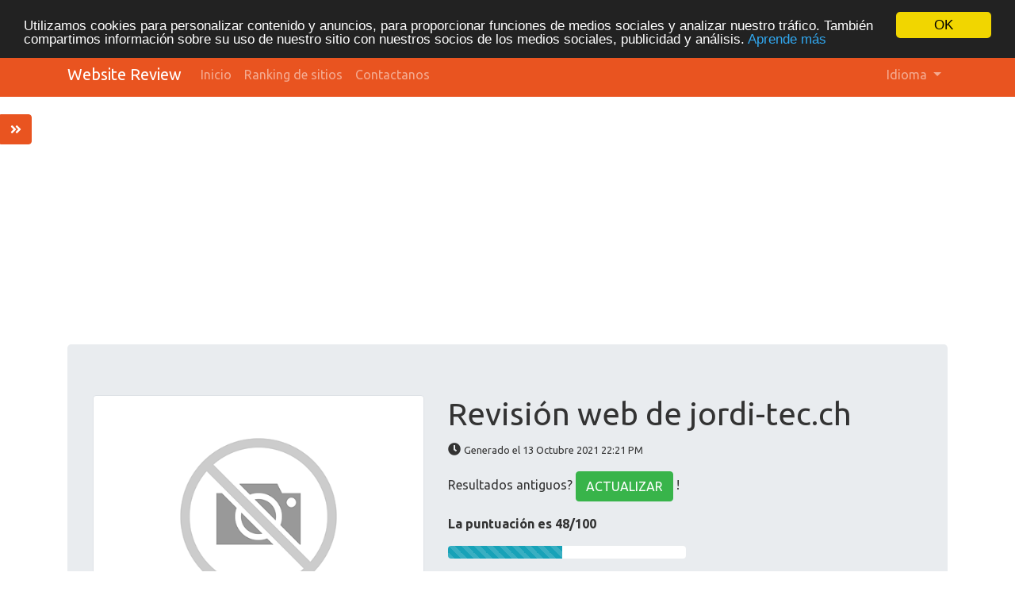

--- FILE ---
content_type: text/html; charset=UTF-8
request_url: https://website-review.php8developer.com/es/www/jordi-tec.ch
body_size: 8499
content:
<!DOCTYPE html>
<html lang="es">
<head>
<meta charset="utf-8">
<meta name="keywords" content="Revisión web | jordi-tec.ch" />
<meta name="description" content="Revisión web | jordi-tec.ch" />
<meta property="og:title" content="Revisión web | jordi-tec.ch" />
<meta property="og:description" content="Revisión web | jordi-tec.ch" />
<meta property="og:url" content="https://website-review.php8developer.com/es/www/jordi-tec.ch" />
<meta property="og:image" content="http://free.pagepeeker.com/v2/thumbs.php?url=jordi-tec.ch&size=m" />
<link hreflang="da" rel="alternate" href="https://website-review.php8developer.com/da/www/jordi-tec.ch" />
<link hreflang="de" rel="alternate" href="https://website-review.php8developer.com/de/www/jordi-tec.ch" />
<link hreflang="en" rel="alternate" href="https://website-review.php8developer.com/en/www/jordi-tec.ch" />
<link hreflang="fr" rel="alternate" href="https://website-review.php8developer.com/fr/www/jordi-tec.ch" />
<link hreflang="it" rel="alternate" href="https://website-review.php8developer.com/it/www/jordi-tec.ch" />
<link hreflang="nl" rel="alternate" href="https://website-review.php8developer.com/nl/www/jordi-tec.ch" />
<link hreflang="pt" rel="alternate" href="https://website-review.php8developer.com/pt/www/jordi-tec.ch" />
<link hreflang="fi" rel="alternate" href="https://website-review.php8developer.com/fi/www/jordi-tec.ch" />
<link hreflang="sv" rel="alternate" href="https://website-review.php8developer.com/sv/www/jordi-tec.ch" />
<link hreflang="ru" rel="alternate" href="https://website-review.php8developer.com/ru/www/jordi-tec.ch" />
<link rel="stylesheet" type="text/css" href="https://website-review.php8developer.com/css/fontawesome.min.css" />
<style type="text/css">
/*<![CDATA[*/

            .cc_logo { display: none !important; }
        
/*]]>*/
</style>
<script type="text/javascript" src="/assets/e6864f4c/jquery.min.js"></script>
<script type="text/javascript" src="https://website-review.php8developer.com/js/jquery.flot.js"></script>
<script type="text/javascript" src="https://website-review.php8developer.com/js/jquery.flot.pie.js"></script>
<script type="text/javascript" src="https://website-review.php8developer.com/js/bootstrap.bundle.min.js"></script>
<script type="text/javascript" src="https://website-review.php8developer.com/js/base.js"></script>
<script type="text/javascript">
/*<![CDATA[*/

			var _global = {
				baseUrl: 'https://website-review.php8developer.com',
				proxyImage: 0
			};
		

			window.cookieconsent_options = {
				learnMore: 'Aprende\x20m\u00E1s',
				dismiss: 'OK',
				message: 'Utilizamos\x20cookies\x20para\x20personalizar\x20contenido\x20y\x20anuncios,\x20para\x20proporcionar\x20funciones\x20de\x20medios\x20sociales\x20y\x20analizar\x20nuestro\x20tr\u00E1fico.\x20Tambi\u00E9n\x20compartimos\x20informaci\u00F3n\x20sobre\x20su\x20uso\x20de\x20nuestro\x20sitio\x20con\x20nuestros\x20socios\x20de\x20los\x20medios\x20sociales,\x20publicidad\x20y\x20an\u00E1lisis.',
				theme:'dark\x2Dtop',
				link: '\x2Fes\x2Fprivacy\x2Dpolicy',
				path: '\x2F\x3BSameSite\x3DNone\x3Bsecure',
				expiryDays: 365
			};
		

            var captcha_loaded_34c3192f8e447c73a36a48b1e3b5af5e = function() {
                grecaptcha.render('recaptcha_aa505056dd2f8f3dad98809a8dc85aa4', {
                'sitekey' : '6LflVPcSAAAAANZrfBNV_-qUzTkZjVhGABgetbCs',
                'theme' : 'light',
                'type' : 'image',
                'size' : 'normal',
                'tabindex' : '0',
                'callback' : function(response) {
                    document.getElementById('recaptcha_hidden_aa505056dd2f8f3dad98809a8dc85aa4').value = response;
                    
                },
                
            });

            };
        
/*]]>*/
</script>
<title>Revisión web | jordi-tec.ch</title>
<link rel="icon" href="https://website-review.php8developer.com/favicon.ico" type="image/x-icon" />
<meta name="viewport" content="width=device-width, initial-scale=1, shrink-to-fit=no">
<meta name="author" content="php8developer.com">
<meta name="dcterms.rightsHolder" content="php8developer.com">
<meta name="dc.language" content="es">
<link href="https://website-review.php8developer.com/css/bootstrap.min.css" rel="stylesheet">
<link href="https://website-review.php8developer.com/css/app.css" rel="stylesheet">


<!-- Global site tag (gtag.js) - Google Analytics -->
<script async src="https://www.googletagmanager.com/gtag/js?id=G-24S9Z63VE4"></script>
<script>
    window.dataLayer = window.dataLayer || [];
    function gtag(){dataLayer.push(arguments);}
    gtag("js", new Date());
    gtag("config", "G-24S9Z63VE4");
</script>

<!-- Google Adsense -->
<script async src="https://pagead2.googlesyndication.com/pagead/js/adsbygoogle.js?client=ca-pub-8044416489926921" crossorigin="anonymous"></script>
<script type="text/javascript" src="https://platform-api.sharethis.com/js/sharethis.js#property=6597b7835428320019c58a91&product=sop" async="async"></script>
</head>

<body>

<nav class="navbar navbar-expand-lg navbar-dark bg-primary">
    <div class="container">
        <a class="navbar-brand" href="https://website-review.php8developer.com">
            Website Review        </a>
        <button class="navbar-toggler" type="button" data-toggle="collapse" data-target="#mainNavbar" aria-controls="mainNavbar" aria-expanded="false" aria-label="Toggle navigation">
            <span class="navbar-toggler-icon"></span>
        </button>

        <div class="collapse navbar-collapse" id="mainNavbar">
            <ul class="navbar-nav mr-auto">
                <li class="nav-item">
                    <a class="nav-link" href="https://website-review.php8developer.com">
                        Inicio                    </a>
                </li>
                <li class="nav-item ">
                    <a class="nav-link" href="/es/rating">
                        Ranking de sitios                    </a>
                </li>
                <li class="nav-item ">
                    <a class="nav-link" href="/es/contact">
                        Contactanos                    </a>
                </li>
            </ul>

            <ul class="navbar-nav ml-auto">
                <li class="nav-item dropdown">
    <a class="nav-link dropdown-toggle" data-toggle="dropdown" href="#" role="button" aria-haspopup="true" aria-expanded="false">
        Idioma <b class="caret"></b>
    </a>
    <div class="dropdown-menu">
                                            <a class="dropdown-item" href="https://website-review.php8developer.com/da/www/jordi-tec.ch">Dansk</a>                                            <a class="dropdown-item" href="https://website-review.php8developer.com/de/www/jordi-tec.ch">Deutsch</a>                                            <a class="dropdown-item" href="https://website-review.php8developer.com/en/www/jordi-tec.ch">English</a>                                                        <a class="dropdown-item" href="https://website-review.php8developer.com/fr/www/jordi-tec.ch">Français</a>                                            <a class="dropdown-item" href="https://website-review.php8developer.com/it/www/jordi-tec.ch">Italiano</a>                                            <a class="dropdown-item" href="https://website-review.php8developer.com/nl/www/jordi-tec.ch">Nederlands</a>                                            <a class="dropdown-item" href="https://website-review.php8developer.com/pt/www/jordi-tec.ch">Português</a>                                            <a class="dropdown-item" href="https://website-review.php8developer.com/fi/www/jordi-tec.ch">Suomi</a>                                            <a class="dropdown-item" href="https://website-review.php8developer.com/sv/www/jordi-tec.ch">Svenska</a>                                            <a class="dropdown-item" href="https://website-review.php8developer.com/ru/www/jordi-tec.ch">Русский</a>                <div class="dropdown-divider"></div>
        <a href="/es/www/jordi-tec.ch" class="dropdown-item disabled">
            Español        </a>
    </div>
</li>            </ul>

        </div>
    </div>
</nav>
    <div class="container mt-3">
        <div class="row">
            <div class="col">
                
<!-- Top_Horizontal -->
<ins class="adsbygoogle"
     style="display:block"
     data-ad-client="ca-pub-8044416489926921"
     data-ad-slot="2992126393"
     data-ad-format="auto"
     data-full-width-responsive="true"></ins>
<script>
     (adsbygoogle = window.adsbygoogle || []).push({});
</script>
            </div>
        </div>
    </div>

<div class="container mt-3">
    <div class="row">
        <div class="col">
            <script type="text/javascript">
"use strict";

$(document).ready(function() {
	dynamicThumbnail({main_71898:{"thumb":"https:\/\/api.pagepeeker.com\/v2\/thumbs.php?url=jordi-tec.ch&size=l","size":"l","url":"jordi-tec.ch"}});

	var pie_data = [];
	pie_data[0] = {
		label: 'Enlaces Externos : noFollow 0%',
		data: 0,
		color: '#6A93BA'
	};
	pie_data[1] = {
		label: 'Enlaces Externos : Pasando Jugo 0%',
		data: 0,
		color: '#315D86'
	};
	pie_data[2] = {
		label: 'Enlaces Internos 0%',
		data: 0,
		color: '#ddd'
	};

	drawPie();
	window.onresize = function(event) {
		drawPie();
	};

	function drawPie() {
        $.plot($("#links-pie"), pie_data, {
            series: {
                pie: {
                    show: true
                }
            },
            legend: {
                container: "#legend"
            }
        });
	}

	$('.collapse-task').click(function(){
		var p = $(this).parent(".task-list");
		p.find(".over-max").hide();
		$(this).hide();
		p.find('.expand-task').show();
	});

	$('.expand-task').click(function(){
		var p = $(this).parent(".task-list");
		p.find(".over-max").show();
		$(this).hide();
		p.find('.collapse-task').show();
	});

	$('#update_stat').click(function(){
		var href = $(this).attr("href");
		if(href.indexOf("#") < 0) {
			return true;
		}
		$('#domain').val('jordi-tec.ch');
	});

	$("body").on("click", ".pdf_review", function() {
		$(this).hide();
        $(this).closest(".form-container").find(".download_form").fadeIn();
		return false;
	});

            WrPsi({"i18nEnterFullscreen":"Ingrese al modo de pantalla completa","i18nExitFullscreen":"Salga del modo de pantalla completa","runInstantly":true,"url":"https:\/\/jordi-tec.ch\/","locale":"es"});
    
    $("#sidebar ul li a").on("click", closeNav);
});
function openNav() {
    $("#sidebar").addClass("open");
}

function closeNav() {
    $("#sidebar").removeClass("open");
}
</script>

<button class="btn btn-primary btn-open-sidebar" onclick="openNav()">
    <i class="fas fa-angle-double-right"></i>
</button>

<div id="sidebar" class="sidebar">
    <a href="javascript:void(0)" class="close-nav" onclick="closeNav()">
        <i class="far fa-window-close"></i>
    </a>
    <ul>
        <li>
            <a href="#">
                <i class="fas fa-chevron-up"></i>Volver arriba            </a>
        </li>
        <li>
            <a href="#section_content">
                <i class="far fa-list-alt"></i>Contenido            </a>
        </li>
        <li>
            <a href="#section_links">
                <i class="fas fa-link"></i>Enlaces            </a>
        </li>
        <li>
            <a href="#section_keywords">
                <i class="fas fa-tag"></i>Palabras Claves (Keywords)            </a>
        </li>
        <li>
            <a href="#section_usability">
                <i class="far fa-hand-point-up"></i>Usabilidad            </a>
        </li>
        <li>
            <a href="#section_document">
                <i class="far fa-file-alt"></i>Documento            </a>
        </li>
        <li>
            <a href="#section_mobile">
                <i class="fas fa-tablet-alt"></i>Movil            </a>
        </li>
        <li>
            <a href="#section_optimization">
                <i class="fas fa-tools"></i>Optimización            </a>
        </li>
                <li>
            <a href="#section_page_speed">
                <i class="fas fa-tachometer-alt"></i>PageSpeed Insights            </a>
        </li>
            </ul>
</div>


<div class="jumbotron">
    <div class="row">
        <div class="col-md-4 col-lg-5 col-sm-12">
            <img class="img-responsive img-thumbnail mb-20" id="thumb_main_71898" src="https://website-review.php8developer.com/img/loader.gif" alt="jordi-tec.ch" />
        </div>
        <div class="col-md-8 col-lg-7 col-sm-12 text-left">
            <h1 class="text-break">
                Revisión web de jordi-tec.ch            </h1>

            <p>
                <i class="fas fa-clock"></i>&nbsp;<small>Generado el 13 Octubre 2021 22:21 PM                </small>
            </p>


                        <p>
                Resultados antiguos? <a href="#update_form" class="btn btn-success" id="update_stat">ACTUALIZAR</a> !            </p>
            
            <div class="sharethis-inline-share-buttons"></div>

            <p class="mt-3">
                <strong>La puntuación es 48/100</strong>
            </p>

            <div class="progress-score progress mb-3">
                <div class="progress-bar progress-bar-striped bg-info" role="progressbar" aria-valuenow="100" aria-valuemin="0" aria-valuemax="100" style="width:48%;"></div>
            </div>

                            <div class="form-container">
                                            <button class="btn btn-primary pdf_review">
                            Descarga la versión PDF                        </button>
                                        <form method="post" class="download_form">
                        <div class="form-group">
                            <input id="recaptcha_hidden_aa505056dd2f8f3dad98809a8dc85aa4" name="DownloadPdfForm[validation]" type="hidden" />
<div id="recaptcha_aa505056dd2f8f3dad98809a8dc85aa4"></div>                                                    </div>
                        <div class="form-group">
                            <input type="submit" value="Descarga la versión PDF" class="btn btn-primary">
                        </div>
                    </form>
                </div>
                    </div>
    </div>
</div>


<h3 id="section_content" class="mt-5 mb-3">Contenido SEO</h3>
<div class="category-wrapper">
    <!-- Title -->
        <div class="row pt-3 pb-3 row-advice row-advice-success">
        <div class="col-md-4">
            <div class="float-left mr-3 mr-md-5 adv-icon adv-icon-success"></div>
            <p class="lead">
                Título            </p>
        </div>
        <div class="col-md-8">
            <p class="text-break">
                Elektronik &amp; Webdesign | Jordi-TEC            </p>
            <p>
                <strong>
                    Longitud : 34                </strong>
            </p>
            <p>
                Perfecto, tu título contiene entre 10 y 70 caracteres.            </p>
        </div>
    </div>

    <!-- Description -->
        <div class="row pt-3 pb-3 row-advice row-advice-error">
        <div class="col-md-4">
            <div class="float-left mr-3 mr-md-5 adv-icon adv-icon-error"></div>
            <p class="lead">
                Descripción            </p>
        </div>
        <div class="col-md-8">
            <p class="text-break">
                            </p>
            <p>
                <strong>
                    <strong>Longitud : 0</strong>
                </strong>
            </p>
            <p>
                Muy mal. No hemos encontrado descripción meta en tu página. Usa <a href="http://webmaster-tools.php8developer.com/meta-tags-generator.html" target="_blank">este generador online gratuito</a> para crear la descripción.            </p>
        </div>
    </div>

    <!-- Keywords -->
        <div class="row pt-3 pb-3 row-advice row-advice-error">
        <div class="col-md-4">
            <div class="float-left mr-3 mr-md-5 adv-icon adv-icon-error"></div>
            <p class="lead">
                Palabras Claves (Keywords)            </p>
        </div>
        <div class="col-md-8">
            <p class="text-break">
                            </p>
            <p>
                Muy mal. No hemos encontrado palabras clave (meta keywords) en tu página. Usa <a href="http://webmaster-tools.php8developer.com/meta-tags-generator.html" target="_blank">este generador de meta tags gratuito</a> para crear tus palabras clave.            </p>
        </div>
    </div>

    <!-- Og properties -->
        <div class="row pt-3 pb-3 row-advice row-advice-error">
        <div class="col-md-4">
            <div class="float-left mr-3 mr-md-5 adv-icon adv-icon-error"></div>
            <p class="lead">
                Propiedades Meta Og            </p>
        </div>
        <div class="col-md-8">
            <p>
                Esta página no usa etiquetas Og. Estas etiquetas permiten a los rastreadores sociales estructurar mejor tu página. Usa <a href="http://webmaster-tools.php8developer.com/og-properties-generator.html" target="_blank">este generador de etiquetas og gratuito</a> para crearlas.            </p>

                    </div>
    </div>


    <!-- Headings -->
    <div class="row pt-3 pb-3 row-advice">
        <div class="col-md-4">
            <div class="float-left mr-3 mr-md-5 adv-icon adv-icon-neutral"></div>
            <p class="lead">
                Titulos            </p>
        </div>
        <div class="col-md-8">
            <div class="table-responsive table-items mb-3">
                <table class="table table-striped table-fluid">
                    <tbody>
                    <tr class="no-top-line">
                                                    <td><strong>H1</strong></td>
                                                    <td><strong>H2</strong></td>
                                                    <td><strong>H3</strong></td>
                                                    <td><strong>H4</strong></td>
                                                    <td><strong>H5</strong></td>
                                                    <td><strong>H6</strong></td>
                                            </tr>
                    <tr>
                                                    <td><span class="badge badge-success badge-heading">0</span> </td>
                                                    <td><span class="badge badge-success badge-heading">0</span> </td>
                                                    <td><span class="badge badge-success badge-heading">0</span> </td>
                                                    <td><span class="badge badge-success badge-heading">0</span> </td>
                                                    <td><span class="badge badge-success badge-heading">0</span> </td>
                                                    <td><span class="badge badge-success badge-heading">0</span> </td>
                                            </tr>
                    </tbody>
                </table>
            </div>

                    </div>
    </div>

    <!-- Images -->
        <div class="row pt-3 pb-3 row-advice row-advice-success">
        <div class="col-md-4">
            <div class="float-left mr-3 mr-md-5 adv-icon adv-icon-success"></div>
            <p class="lead">
                Imagenes            </p>
        </div>
        <div class="col-md-8">
            <p>
                Hemos encontrado 0 imágenes en esta web.            </p>
            <p>
                Bien, la mayoría de tus imágenes tienen atributo alt.            </p>
        </div>
    </div>

    <!-- Text/HTML Ratio -->
        <div class="row pt-3 pb-3 row-advice row-advice-error less_than">
        <div class="col-md-4">
            <div class="float-left mr-3 mr-md-5 adv-icon adv-icon-error less_than"></div>
            <p class="lead">
                Ratio Texto/HTML            </p>
        </div>
        <div class="col-md-8">
            <p>
                Ratio : <strong>1%</strong>
            </p>
            <p>
                El ratio entre texto y código HTML de esta página es menor que el 15 por ciento, esto significa que tu web posiblemente necesite más contenido en texto.            </p>
        </div>
    </div>

    <!-- Flash -->
        <div class="row pt-3 pb-3 row-advice row-advice-success">
        <div class="col-md-4">
            <div class="float-left mr-3 mr-md-5 adv-icon adv-icon-success"></div>
            <p class="lead">
                Flash            </p>
        </div>
        <div class="col-md-8">
            <p>
                Perfecto, no se ha detectado contenido Flash en la página.            </p>
        </div>
    </div>

    <!-- Iframe -->
        <div class="row pt-3 pb-3 row-advice row-advice-success">
        <div class="col-md-4">
            <div class="float-left mr-3 mr-md-5 adv-icon adv-icon-success"></div>
            <p class="lead">
                Iframe            </p>
        </div>
        <div class="col-md-8">
            <p>
                Genial, no se han detectado Iframes en la página.            </p>
        </div>
    </div>
</div>


<h3 id="section_links" class="mt-5 mb-3">Enlaces SEO</h3>
<div class="category-wrapper">
    <!-- Friendly url -->
        <div class="row pt-3 pb-3 row-advice row-advice-success">
        <div class="col-md-4">
            <div class="float-left mr-3 mr-md-5 adv-icon adv-icon-success"></div>
            <p class="lead">
                Reescritura URL            </p>
        </div>
        <div class="col-md-8">
            <p>
                Bien. Tus enlaces parecen amigables            </p>
        </div>
    </div>

    <!-- Underscore -->
        <div class="row pt-3 pb-3 row-advice row-advice-success">
        <div class="col-md-4">
            <div class="float-left mr-3 mr-md-5 adv-icon adv-icon-success"></div>
            <p class="lead">
                Guiones bajos en las URLs            </p>
        </div>
        <div class="col-md-8">
            <p>
                Perfecto! No hemos detectado guiones bajos en tus URLs            </p>
        </div>
    </div>

    <!-- In-page links -->
        <div class="row pt-3 pb-3 row-advice row-advice">
        <div class="col-md-4">
            <div class="float-left mr-3 mr-md-5 adv-icon adv-icon-error"></div>
            <p class="lead">
                Enlaces en página            </p>
        </div>
        <div class="col-md-8">
            <p class="mb-3">
                Hemos encontrado un total de 0 enlaces incluyendo 0 enlace(s) a ficheros            </p>
            <div class="row">
                <div class="col-md-4">
                    <div id="links-pie" style="height: 200px"></div>
                </div>
                <div class="col-md-8 mt-3 mt-md-0" id="legend"></div>
            </div>


            <div class="table-responsive table-items mt-3 task-list">
                <table class="table table-striped">
                    <thead>
                        <tr>
                            <th>Ancla</th>
                            <th>Tipo</th>
                            <th>Jugo</th>
                        </tr>
                    </thead>
                    <tbody>
                                        </tbody>
                </table>

                            </div>
        </div>
    </div>
</div>



<h3 id="section_keywords" class="mt-5 mb-3">Palabras Clave SEO</h3>
<div class="category-wrapper">
    <!-- Tag cloud -->
    <div class="row pt-3 pb-3 row-advice">
        <div class="col-md-4">
            <div class="float-left mr-3 mr-md-5 adv-icon adv-icon-neutral"></div>
            <p class="lead">
                Nube de Palabras Clave            </p>
        </div>
        <div class="col-md-8">
            <p class="text-break cloud-container">
                                    <span class="grade-3">seite</span>
                                    <span class="grade-3">sich</span>
                                    <span class="grade-3">wartungsmodus</span>
                                    <span class="grade-5">jordi-tec</span>
                                    <span class="grade-3">befindet</span>
                                    <span class="grade-3">noch</span>
                                    <span class="grade-3">diese</span>
                                    <span class="grade-5">webdesign</span>
                                    <span class="grade-5">elektronik</span>
                            </p>
        </div>
    </div>

    <!-- Keywords Consistency -->
    <div class="row pt-3 pb-3 row-advice">
        <div class="col-md-4">
            <div class="float-left mr-3 mr-md-5 adv-icon adv-icon-neutral"></div>
            <p class="lead">
                Consistencia de las Palabras Clave            </p>
        </div>
        <div class="col-md-8">
            <div class="table-responsive">
                <table class="table table-striped">
                    <thead class="thead-dark">
                        <tr>
                            <th>Palabra Clave (Keyword)</th>
                            <th>Contenido</th>
                            <th>Título</th>
                            <th>Palabras Claves (Keywords)</th>
                            <th>Descripción</th>
                            <th>Titulos</th>
                        </tr>
                    </thead>
                    <tbody>
                                            <tr>
                            <td>elektronik</td>
                            <td>2</td>
                            <td><img src="https://website-review.php8developer.com/img/isset_1.png" /></td>
                            <td><img src="https://website-review.php8developer.com/img/isset_0.png" /></td>
                            <td><img src="https://website-review.php8developer.com/img/isset_0.png" /></td>
                            <td><img src="https://website-review.php8developer.com/img/isset_0.png" /></td>
                        </tr>
                                            <tr>
                            <td>webdesign</td>
                            <td>2</td>
                            <td><img src="https://website-review.php8developer.com/img/isset_1.png" /></td>
                            <td><img src="https://website-review.php8developer.com/img/isset_0.png" /></td>
                            <td><img src="https://website-review.php8developer.com/img/isset_0.png" /></td>
                            <td><img src="https://website-review.php8developer.com/img/isset_0.png" /></td>
                        </tr>
                                            <tr>
                            <td>jordi-tec</td>
                            <td>2</td>
                            <td><img src="https://website-review.php8developer.com/img/isset_1.png" /></td>
                            <td><img src="https://website-review.php8developer.com/img/isset_0.png" /></td>
                            <td><img src="https://website-review.php8developer.com/img/isset_0.png" /></td>
                            <td><img src="https://website-review.php8developer.com/img/isset_0.png" /></td>
                        </tr>
                                            <tr>
                            <td>diese</td>
                            <td>1</td>
                            <td><img src="https://website-review.php8developer.com/img/isset_0.png" /></td>
                            <td><img src="https://website-review.php8developer.com/img/isset_0.png" /></td>
                            <td><img src="https://website-review.php8developer.com/img/isset_0.png" /></td>
                            <td><img src="https://website-review.php8developer.com/img/isset_0.png" /></td>
                        </tr>
                                            <tr>
                            <td>seite</td>
                            <td>1</td>
                            <td><img src="https://website-review.php8developer.com/img/isset_0.png" /></td>
                            <td><img src="https://website-review.php8developer.com/img/isset_0.png" /></td>
                            <td><img src="https://website-review.php8developer.com/img/isset_0.png" /></td>
                            <td><img src="https://website-review.php8developer.com/img/isset_0.png" /></td>
                        </tr>
                                        </tbody>
                </table>
            </div>
        </div>
    </div>
</div>

<h3 id="section_usability" class="mt-5 mb-3">Usabilidad</h3>
<div class="category-wrapper">
    <!-- Url -->
    <div class="row pt-3 pb-3 row-advice">
        <div class="col-md-4">
            <div class="float-left mr-3 mr-md-5 adv-icon adv-icon-neutral"></div>
            <p class="lead">
                Url            </p>
        </div>
        <div class="col-md-8">
            <p>
                Dominio : jordi-tec.ch            </p>
            <p>
                Longitud : 12            </p>
        </div>
    </div>

    <!-- Favicon -->
        <div class="row pt-3 pb-3 row-advice row-advice-success">
        <div class="col-md-4">
            <div class="float-left mr-3 mr-md-5 adv-icon adv-icon-success"></div>
            <p class="lead">
                Favicon            </p>
        </div>
        <div class="col-md-8">
            <p>
                Genial, tu web tiene un favicon.            </p>
        </div>
    </div>

    <!-- Printability -->
        <div class="row pt-3 pb-3 row-advice row-advice-error">
        <div class="col-md-4">
            <div class="float-left mr-3 mr-md-5 adv-icon adv-icon-error"></div>
            <p class="lead">
                Imprimibilidad            </p>
        </div>
        <div class="col-md-8">
            <p>
                No hemos encontrado una hoja de estilos CSS para impresión.            </p>
        </div>
    </div>

    <!-- Language -->
        <div class="row pt-3 pb-3 row-advice row-advice-success">
        <div class="col-md-4">
            <div class="float-left mr-3 mr-md-5 adv-icon adv-icon-success"></div>
            <p class="lead">
                Idioma            </p>
        </div>
        <div class="col-md-8">
            <p>
                Genial. Has declarado el idioma <strong>en</strong>.            </p>
        </div>
    </div>

    <!-- Dublin Core -->
        <div class="row pt-3 pb-3 row-advice row-advice-error">
        <div class="col-md-4">
            <div class="float-left mr-3 mr-md-5 adv-icon adv-icon-error"></div>
            <p class="lead">
                Dublin Core            </p>
        </div>
        <div class="col-md-8">
            <p>
                Esta página no usa Dublin Core.            </p>
        </div>
    </div>
</div>


<h3 id="section_document" class="mt-5 mb-3">Documento</h3>
<div class="category-wrapper">
    <!-- Doctype -->
        <div class="row pt-3 pb-3 row-advice row-advice-success">
        <div class="col-md-4">
            <div class="float-left mr-3 mr-md-5 adv-icon adv-icon-success"></div>
            <p class="lead">
                Tipo de documento (Doctype)            </p>
        </div>
        <div class="col-md-8">
            <p>
                XHTML 1.0 Transitional            </p>
        </div>
    </div>

    <!-- Encoding -->
        <div class="row pt-3 pb-3 row-advice row-advice-success">
        <div class="col-md-4">
            <div class="float-left mr-3 mr-md-5 adv-icon adv-icon-success"></div>
            <p class="lead">
                Codificación            </p>
        </div>
        <div class="col-md-8">
            <p>
                Perfecto. Has declarado como codificación UTF-8.            </p>
        </div>
    </div>

    <!-- W3C Validity -->
        <div class="row pt-3 pb-3 row-advice row-advice-error">
        <div class="col-md-4">
            <div class="float-left mr-3 mr-md-5 adv-icon adv-icon-error"></div>
            <p class="lead">
                Validez W3C            </p>
        </div>
        <div class="col-md-8">
            <p>
                Errores : <strong>1</strong>
            </p>
            <p>
                Avisos : <strong>0</strong>
            </p>
        </div>
    </div>

    <!-- Email Privacy -->
        <div class="row pt-3 pb-3 row-advice row-advice-success">
        <div class="col-md-4">
            <div class="float-left mr-3 mr-md-5 adv-icon adv-icon-success"></div>
            <p class="lead">
                Privacidad de los Emails            </p>
        </div>
        <div class="col-md-8">
            <p>
                Genial. No hay ninguna dirección de email como texto plano!            </p>
        </div>
    </div>

    <!-- Deprecated -->
        <div class="row pt-3 pb-3 row-advice row-advice-success">
        <div class="col-md-4">
            <div class="float-left mr-3 mr-md-5 adv-icon adv-icon-success"></div>
            <p class="lead">
                HTML obsoleto            </p>
        </div>
        <div class="col-md-8">
            <div class="table-responsive">
                            </div>

            <p>
                Genial, no hemos detectado ninguna etiqueta HTML obsoleta.            </p>
        </div>
    </div>

    <!-- Speed Tips -->
    <div class="row pt-3 pb-3 row-advice">
        <div class="col-md-4">
            <div class="float-left mr-3 mr-md-5 adv-icon adv-icon-neutral"></div>
            <p class="lead">
                Consejos de Velocidad            </p>
        </div>
        <div class="col-md-8">
            <div class="table-responsive">
                <table class="table table-striped">
                    <tbody>
                    <tr>
                                                <td width="50px"><img src="https://website-review.php8developer.com/img/isset_1.png" /></td>
                        <td>Excelente, esta web no usa tablas.</td>
                    </tr>

                    <tr>
                                                <td><img src="https://website-review.php8developer.com/img/isset_1.png" /></td>
                        <td>Perfecto. No se han declaro estilos embenidos (inline CSS) en tus etiquetas HTML!</td>
                    </tr>

                    <tr>
                                                <td><img src="https://website-review.php8developer.com/img/isset_0.png" /></td>
                        <td>Muy mal, tu página web usa demasiados ficheros CSS (más de 4).</td>
                    </tr>

                    <tr>
                                                <td><img src="https://website-review.php8developer.com/img/isset_1.png" /></td>
                        <td>Perfecto, tu web usa pocos ficheros JavaScript.</td>
                    </tr>

                    <tr>
                                                <td><img src="https://website-review.php8developer.com/img/isset_0.png" /></td>
                        <td>Su sitio web no se beneficia de gzip. Intente implementarlo en su sitio web.</td>
                    </tr>

                    </tbody>
                </table>
            </div>
        </div>
    </div>
</div>


<h3 id="section_mobile" class="mt-5 mb-3">Movil</h3>
<div class="category-wrapper">
    <div class="row pt-3 pb-3 row-advice">
        <div class="col-md-4">
            <div class="float-left mr-3 mr-md-5 adv-icon adv-icon-neutral"></div>
            <p class="lead">
                Optimización Móvil            </p>
        </div>
        <div class="col-md-8">
            <div class="table-responsive">
                <table class="table table-striped">
                    <tbody>

                    <tr class="no-top-line">
                        <td><img src="https://website-review.php8developer.com/img/isset_1.png" /></td>
                        <td>Icono para Apple</td>
                    </tr>

                    <tr>
                        <td><img src="https://website-review.php8developer.com/img/isset_1.png" /></td>
                        <td>Etiqueta Meta Viewport</td>
                    </tr>

                    <tr>
                        <td><img src="https://website-review.php8developer.com/img/isset_1.png" /></td>
                        <td>Contenido Flash</td>
                    </tr>

                    </tbody>
                </table>
            </div>
        </div>
    </div>

</div>

<h3 id="section_optimization" class="mt-5 mb-3">Optimización</h3>
<div class="category-wrapper">
    <!-- Sitemap -->
        <div class="row pt-3 pb-3 row-advice row-advice-error">
        <div class="col-md-4">
            <div class="float-left mr-3 mr-md-5 adv-icon adv-icon-error"></div>
            <p class="lead">
                Mapa del sitio XML            </p>
        </div>
        <div class="col-md-8">
                            <p>
                    <strong>No disponible</strong>
                </p>
                <p>
                    Su sitio web no tiene un mapa del sitio XML. Esto puede traerle problemas. <br><br> Un mapa del sitio enumera las URL que pueden rastrearse y puede incluir información adicional, como las últimas actualizaciones de su sitio web, la frecuencia de cambios y la importancia de las URL. Esto permite a los motores de búsqueda rastrear el sitio web de una forma más exhaustiva.                </p>
                    </div>
    </div>

    <!-- Robots -->
        <div class="row pt-3 pb-3 row-advice row-advice-success">
        <div class="col-md-4">
            <div class="float-left mr-3 mr-md-5 adv-icon adv-icon-success"></div>
            <p class="lead">
                Robots.txt            </p>
        </div>
        <div class="col-md-8">
                            <p>http://jordi-tec.ch/robots.txt</p>
                <p>¡Estupendo! Su sitio web tiene un archivo robots.txt.</p>
                    </div>
    </div>

    <!-- Analytics support -->
        <div class="row pt-3 pb-3 row-advice row-advice-success">
        <div class="col-md-4">
            <div class="float-left mr-3 mr-md-5 adv-icon adv-icon-success"></div>
            <p class="lead">
                Herramientas de Analítica            </p>
        </div>
        <div class="col-md-8">
                            <p>¡Perfecto! Su sitio web tiene una herramienta de análisis.</p>
                <div class="table-responsive">
                    <table class="table table-striped table-items">
                        <tbody>
                                                    <tr>
                                <td>
                                    <img src="https://website-review.php8developer.com/img/analytics/googleanalytics.png" />
                                    &nbsp;&nbsp;
                                    Google Analytics                                </td>
                            </tr>
                                                </tbody>
                    </table>
                </div>
                    </div>
    </div>
</div>

    <h4 id="section_page_speed" class="mt-5 mb-3">PageSpeed Insights</h4>
    <hr>

    <div class="row">
        <div class="col-md-6 mb-3">
            <h5>Dispositivo</h5>

            <div class="form-check">
                <input type="radio" name="psi__strategy" id="psi_strategy_desktop" class="form-check-input" value="desktop" checked>
                <label class="form-check-label" for="psi_strategy_desktop">
                    Ordenador                </label>
            </div>

            <div class="form-check">
                <input type="radio" name="psi__strategy" id="psi_strategy_mobile" class="form-check-input" value="mobile">
                <label class="form-check-label" for="psi_strategy_mobile">
                    Movil                </label>
            </div>
        </div>

        <div class="col-md-6 mb-3">
            <h5>Categorias</h5>

            <div class="form-check">
                <input type="checkbox" class="form-check-input" id="psi_category_performance" data-psi-category="performance" value="performance" checked>
                <label class="form-check-label" for="psi_category_performance">
                    Rendimiento                </label>
            </div>

            <div class="form-check">
                <input type="checkbox" class="form-check-input" id="psi_category_accessibility" data-psi-category="accessibility" value="accessibility">
                <label class="form-check-label" for="psi_category_accessibility">
                    Accesibilidad                </label>
            </div>

            <div class="form-check">
                <input type="checkbox" class="form-check-input" id="psi_category_bestpr" data-psi-category="best-practices" value="best-practices">
                <label class="form-check-label" for="psi_category_bestpr">
                    Prácticas recomendadas                </label>
            </div>

            <div class="form-check">
                <input type="checkbox" class="form-check-input" id="psi_category_seo" data-psi-category="seo" value="seo">
                <label class="form-check-label" for="psi_category_seo">
                    SEO                </label>
            </div>

            <div class="form-check">
                <input type="checkbox" class="form-check-input" id="psi_category_pwa" data-psi-category="pwa" value="pwa">
                <label class="form-check-label" for="psi_category_pwa">
                    Aplicación web progresiva                </label>
            </div>
        </div>
    </div>
    <hr>
    <button class="psi__analyze-btn btn btn-primary mt-3">
        Analizar    </button>

    <div class="row mt-3">
        <div class="col">
            <div class="psi__iframe-wrapper"></div>
        </div>
    </div>

<div class="mt-5" id="update_form">
    <script type="text/javascript">
    "use strict";
function papulateErrors (obj, errors) {
	for(var e in errors) {
		if(typeof(errors[e]) == 'object')
			papulateErrors(obj, errors[e])
		else
			obj.append(errors[e] + '<br/>');
	}
}

function request() {
    var domain = $("#domain");
    domain.val(domain.val().replace(/^https?:\/\//i,'').replace(/\/$/i, ''));
	var data = $("#website-form").serialize(),
			button = $("#submit"),
			errObj = $("#errors");
	errObj.hide();
	errObj.html('');
	button.attr("disabled", true);

    $("#progress-bar").show();

    $.getJSON('/es/parse/index', data, function(response) {
		button.attr("disabled", false);
        $("#progress-bar").hide();

		// If response's type is string then all is ok, redirect to statistics
		if(typeof(response) == 'string') {
			document.location.href = response;
			return true;
		}
		// If it's object, then display errors
		papulateErrors(errObj, response);
		errObj.show();
	}).error(function(xhr, ajaxOptions, thrownError) {
        $("#progress-bar").hide();

	    papulateErrors(errObj, {
	        'ajax': xhr.statusText + ': ' + xhr.responseText
        });
	    errObj.show();
        button.attr("disabled", false);
	});
}

$(document).ready(function() {
	$("#submit").click(function() {
		request();
		return false;
	});

	$("#website-form input").keypress(function(e) {
		if (e.keyCode === 13) {
			e.preventDefault();
			request();
			return false;
		}
	});
});
</script>

<div class="jumbotron">
    <h1>Website Review</h1>
    <p class="lead mb-4">
        Website Review es una herramienta seo gratuita que te ayuda a analizar tu web    </p>
    <form id="website-form">
        <div class="form-row">
            <div class="form-group col-md-6">
                <div class="input-group mb-3">
                    <input type="text"  name="Website[domain]" id="domain" class="form-control form-control-lg" placeholder="php8developer.com">
                    <div class="input-group-append">
                        <button class="btn btn-primary" type="button" id="submit">
                            Analizar                        </button>
                    </div>
                </div>

                <div class="alert alert-danger mb-0" id="errors" style="display: none"></div>

                <div class="clearfix"></div>

                <div id="progress-bar" class="progress" style="display: none">
                    <div class="progress-bar progress-bar-striped progress-bar-animated" role="progressbar" aria-valuenow="100" aria-valuemin="0" aria-valuemax="100" style="width: 100%"></div>
                </div>
            </div>
        </div>
    </form>
</div>

</div>        </div>
    </div>
</div>

    <div class="container mt-3">
        <div class="row">
            <div class="col">
                
<!-- Bottom_Horizontal -->
<ins class="adsbygoogle"
     style="display:block"
     data-ad-client="ca-pub-8044416489926921"
     data-ad-slot="2800554700"
     data-ad-format="auto"
     data-full-width-responsive="true"></ins>
<script>
     (adsbygoogle = window.adsbygoogle || []).push({});
</script>
            </div>
        </div>
    </div>


<footer class="mt-3">
    <div class="container">
        <div class="row">
            <div class="col-md-8">
                <p>Developed by <strong><a href="http://php8developer.com">PHP8 Developer</a></strong></p>                <a href='http://pagepeeker.com/' target='_blank'>Site Thumbnails by PagePeeker</a>            </div>
            <div class="col-md-4">
                <ul>
                    <li><a href="/es/privacy-policy">Política de privacidad</a></li>
                    <li><a href="/es/terms-and-conditions">Términos y condiciones</a></li>
                </ul>
            </div>
        </div>
    </div>
</footer>

<script type="text/javascript" src="https://website-review.php8developer.com/js/cookieconsent.latest.min.js"></script>
<script type="text/javascript" src="https://www.google.com/recaptcha/api.js?hl=es&onload=captcha_loaded_34c3192f8e447c73a36a48b1e3b5af5e&render=explicit" async="async" defer="defer"></script>
</body>
</html>

--- FILE ---
content_type: text/html; charset=utf-8
request_url: https://www.google.com/recaptcha/api2/anchor?ar=1&k=6LflVPcSAAAAANZrfBNV_-qUzTkZjVhGABgetbCs&co=aHR0cHM6Ly93ZWJzaXRlLXJldmlldy5waHA4ZGV2ZWxvcGVyLmNvbTo0NDM.&hl=es&type=image&v=PoyoqOPhxBO7pBk68S4YbpHZ&theme=light&size=normal&anchor-ms=20000&execute-ms=30000&cb=wi983yq4r87p
body_size: 49645
content:
<!DOCTYPE HTML><html dir="ltr" lang="es"><head><meta http-equiv="Content-Type" content="text/html; charset=UTF-8">
<meta http-equiv="X-UA-Compatible" content="IE=edge">
<title>reCAPTCHA</title>
<style type="text/css">
/* cyrillic-ext */
@font-face {
  font-family: 'Roboto';
  font-style: normal;
  font-weight: 400;
  font-stretch: 100%;
  src: url(//fonts.gstatic.com/s/roboto/v48/KFO7CnqEu92Fr1ME7kSn66aGLdTylUAMa3GUBHMdazTgWw.woff2) format('woff2');
  unicode-range: U+0460-052F, U+1C80-1C8A, U+20B4, U+2DE0-2DFF, U+A640-A69F, U+FE2E-FE2F;
}
/* cyrillic */
@font-face {
  font-family: 'Roboto';
  font-style: normal;
  font-weight: 400;
  font-stretch: 100%;
  src: url(//fonts.gstatic.com/s/roboto/v48/KFO7CnqEu92Fr1ME7kSn66aGLdTylUAMa3iUBHMdazTgWw.woff2) format('woff2');
  unicode-range: U+0301, U+0400-045F, U+0490-0491, U+04B0-04B1, U+2116;
}
/* greek-ext */
@font-face {
  font-family: 'Roboto';
  font-style: normal;
  font-weight: 400;
  font-stretch: 100%;
  src: url(//fonts.gstatic.com/s/roboto/v48/KFO7CnqEu92Fr1ME7kSn66aGLdTylUAMa3CUBHMdazTgWw.woff2) format('woff2');
  unicode-range: U+1F00-1FFF;
}
/* greek */
@font-face {
  font-family: 'Roboto';
  font-style: normal;
  font-weight: 400;
  font-stretch: 100%;
  src: url(//fonts.gstatic.com/s/roboto/v48/KFO7CnqEu92Fr1ME7kSn66aGLdTylUAMa3-UBHMdazTgWw.woff2) format('woff2');
  unicode-range: U+0370-0377, U+037A-037F, U+0384-038A, U+038C, U+038E-03A1, U+03A3-03FF;
}
/* math */
@font-face {
  font-family: 'Roboto';
  font-style: normal;
  font-weight: 400;
  font-stretch: 100%;
  src: url(//fonts.gstatic.com/s/roboto/v48/KFO7CnqEu92Fr1ME7kSn66aGLdTylUAMawCUBHMdazTgWw.woff2) format('woff2');
  unicode-range: U+0302-0303, U+0305, U+0307-0308, U+0310, U+0312, U+0315, U+031A, U+0326-0327, U+032C, U+032F-0330, U+0332-0333, U+0338, U+033A, U+0346, U+034D, U+0391-03A1, U+03A3-03A9, U+03B1-03C9, U+03D1, U+03D5-03D6, U+03F0-03F1, U+03F4-03F5, U+2016-2017, U+2034-2038, U+203C, U+2040, U+2043, U+2047, U+2050, U+2057, U+205F, U+2070-2071, U+2074-208E, U+2090-209C, U+20D0-20DC, U+20E1, U+20E5-20EF, U+2100-2112, U+2114-2115, U+2117-2121, U+2123-214F, U+2190, U+2192, U+2194-21AE, U+21B0-21E5, U+21F1-21F2, U+21F4-2211, U+2213-2214, U+2216-22FF, U+2308-230B, U+2310, U+2319, U+231C-2321, U+2336-237A, U+237C, U+2395, U+239B-23B7, U+23D0, U+23DC-23E1, U+2474-2475, U+25AF, U+25B3, U+25B7, U+25BD, U+25C1, U+25CA, U+25CC, U+25FB, U+266D-266F, U+27C0-27FF, U+2900-2AFF, U+2B0E-2B11, U+2B30-2B4C, U+2BFE, U+3030, U+FF5B, U+FF5D, U+1D400-1D7FF, U+1EE00-1EEFF;
}
/* symbols */
@font-face {
  font-family: 'Roboto';
  font-style: normal;
  font-weight: 400;
  font-stretch: 100%;
  src: url(//fonts.gstatic.com/s/roboto/v48/KFO7CnqEu92Fr1ME7kSn66aGLdTylUAMaxKUBHMdazTgWw.woff2) format('woff2');
  unicode-range: U+0001-000C, U+000E-001F, U+007F-009F, U+20DD-20E0, U+20E2-20E4, U+2150-218F, U+2190, U+2192, U+2194-2199, U+21AF, U+21E6-21F0, U+21F3, U+2218-2219, U+2299, U+22C4-22C6, U+2300-243F, U+2440-244A, U+2460-24FF, U+25A0-27BF, U+2800-28FF, U+2921-2922, U+2981, U+29BF, U+29EB, U+2B00-2BFF, U+4DC0-4DFF, U+FFF9-FFFB, U+10140-1018E, U+10190-1019C, U+101A0, U+101D0-101FD, U+102E0-102FB, U+10E60-10E7E, U+1D2C0-1D2D3, U+1D2E0-1D37F, U+1F000-1F0FF, U+1F100-1F1AD, U+1F1E6-1F1FF, U+1F30D-1F30F, U+1F315, U+1F31C, U+1F31E, U+1F320-1F32C, U+1F336, U+1F378, U+1F37D, U+1F382, U+1F393-1F39F, U+1F3A7-1F3A8, U+1F3AC-1F3AF, U+1F3C2, U+1F3C4-1F3C6, U+1F3CA-1F3CE, U+1F3D4-1F3E0, U+1F3ED, U+1F3F1-1F3F3, U+1F3F5-1F3F7, U+1F408, U+1F415, U+1F41F, U+1F426, U+1F43F, U+1F441-1F442, U+1F444, U+1F446-1F449, U+1F44C-1F44E, U+1F453, U+1F46A, U+1F47D, U+1F4A3, U+1F4B0, U+1F4B3, U+1F4B9, U+1F4BB, U+1F4BF, U+1F4C8-1F4CB, U+1F4D6, U+1F4DA, U+1F4DF, U+1F4E3-1F4E6, U+1F4EA-1F4ED, U+1F4F7, U+1F4F9-1F4FB, U+1F4FD-1F4FE, U+1F503, U+1F507-1F50B, U+1F50D, U+1F512-1F513, U+1F53E-1F54A, U+1F54F-1F5FA, U+1F610, U+1F650-1F67F, U+1F687, U+1F68D, U+1F691, U+1F694, U+1F698, U+1F6AD, U+1F6B2, U+1F6B9-1F6BA, U+1F6BC, U+1F6C6-1F6CF, U+1F6D3-1F6D7, U+1F6E0-1F6EA, U+1F6F0-1F6F3, U+1F6F7-1F6FC, U+1F700-1F7FF, U+1F800-1F80B, U+1F810-1F847, U+1F850-1F859, U+1F860-1F887, U+1F890-1F8AD, U+1F8B0-1F8BB, U+1F8C0-1F8C1, U+1F900-1F90B, U+1F93B, U+1F946, U+1F984, U+1F996, U+1F9E9, U+1FA00-1FA6F, U+1FA70-1FA7C, U+1FA80-1FA89, U+1FA8F-1FAC6, U+1FACE-1FADC, U+1FADF-1FAE9, U+1FAF0-1FAF8, U+1FB00-1FBFF;
}
/* vietnamese */
@font-face {
  font-family: 'Roboto';
  font-style: normal;
  font-weight: 400;
  font-stretch: 100%;
  src: url(//fonts.gstatic.com/s/roboto/v48/KFO7CnqEu92Fr1ME7kSn66aGLdTylUAMa3OUBHMdazTgWw.woff2) format('woff2');
  unicode-range: U+0102-0103, U+0110-0111, U+0128-0129, U+0168-0169, U+01A0-01A1, U+01AF-01B0, U+0300-0301, U+0303-0304, U+0308-0309, U+0323, U+0329, U+1EA0-1EF9, U+20AB;
}
/* latin-ext */
@font-face {
  font-family: 'Roboto';
  font-style: normal;
  font-weight: 400;
  font-stretch: 100%;
  src: url(//fonts.gstatic.com/s/roboto/v48/KFO7CnqEu92Fr1ME7kSn66aGLdTylUAMa3KUBHMdazTgWw.woff2) format('woff2');
  unicode-range: U+0100-02BA, U+02BD-02C5, U+02C7-02CC, U+02CE-02D7, U+02DD-02FF, U+0304, U+0308, U+0329, U+1D00-1DBF, U+1E00-1E9F, U+1EF2-1EFF, U+2020, U+20A0-20AB, U+20AD-20C0, U+2113, U+2C60-2C7F, U+A720-A7FF;
}
/* latin */
@font-face {
  font-family: 'Roboto';
  font-style: normal;
  font-weight: 400;
  font-stretch: 100%;
  src: url(//fonts.gstatic.com/s/roboto/v48/KFO7CnqEu92Fr1ME7kSn66aGLdTylUAMa3yUBHMdazQ.woff2) format('woff2');
  unicode-range: U+0000-00FF, U+0131, U+0152-0153, U+02BB-02BC, U+02C6, U+02DA, U+02DC, U+0304, U+0308, U+0329, U+2000-206F, U+20AC, U+2122, U+2191, U+2193, U+2212, U+2215, U+FEFF, U+FFFD;
}
/* cyrillic-ext */
@font-face {
  font-family: 'Roboto';
  font-style: normal;
  font-weight: 500;
  font-stretch: 100%;
  src: url(//fonts.gstatic.com/s/roboto/v48/KFO7CnqEu92Fr1ME7kSn66aGLdTylUAMa3GUBHMdazTgWw.woff2) format('woff2');
  unicode-range: U+0460-052F, U+1C80-1C8A, U+20B4, U+2DE0-2DFF, U+A640-A69F, U+FE2E-FE2F;
}
/* cyrillic */
@font-face {
  font-family: 'Roboto';
  font-style: normal;
  font-weight: 500;
  font-stretch: 100%;
  src: url(//fonts.gstatic.com/s/roboto/v48/KFO7CnqEu92Fr1ME7kSn66aGLdTylUAMa3iUBHMdazTgWw.woff2) format('woff2');
  unicode-range: U+0301, U+0400-045F, U+0490-0491, U+04B0-04B1, U+2116;
}
/* greek-ext */
@font-face {
  font-family: 'Roboto';
  font-style: normal;
  font-weight: 500;
  font-stretch: 100%;
  src: url(//fonts.gstatic.com/s/roboto/v48/KFO7CnqEu92Fr1ME7kSn66aGLdTylUAMa3CUBHMdazTgWw.woff2) format('woff2');
  unicode-range: U+1F00-1FFF;
}
/* greek */
@font-face {
  font-family: 'Roboto';
  font-style: normal;
  font-weight: 500;
  font-stretch: 100%;
  src: url(//fonts.gstatic.com/s/roboto/v48/KFO7CnqEu92Fr1ME7kSn66aGLdTylUAMa3-UBHMdazTgWw.woff2) format('woff2');
  unicode-range: U+0370-0377, U+037A-037F, U+0384-038A, U+038C, U+038E-03A1, U+03A3-03FF;
}
/* math */
@font-face {
  font-family: 'Roboto';
  font-style: normal;
  font-weight: 500;
  font-stretch: 100%;
  src: url(//fonts.gstatic.com/s/roboto/v48/KFO7CnqEu92Fr1ME7kSn66aGLdTylUAMawCUBHMdazTgWw.woff2) format('woff2');
  unicode-range: U+0302-0303, U+0305, U+0307-0308, U+0310, U+0312, U+0315, U+031A, U+0326-0327, U+032C, U+032F-0330, U+0332-0333, U+0338, U+033A, U+0346, U+034D, U+0391-03A1, U+03A3-03A9, U+03B1-03C9, U+03D1, U+03D5-03D6, U+03F0-03F1, U+03F4-03F5, U+2016-2017, U+2034-2038, U+203C, U+2040, U+2043, U+2047, U+2050, U+2057, U+205F, U+2070-2071, U+2074-208E, U+2090-209C, U+20D0-20DC, U+20E1, U+20E5-20EF, U+2100-2112, U+2114-2115, U+2117-2121, U+2123-214F, U+2190, U+2192, U+2194-21AE, U+21B0-21E5, U+21F1-21F2, U+21F4-2211, U+2213-2214, U+2216-22FF, U+2308-230B, U+2310, U+2319, U+231C-2321, U+2336-237A, U+237C, U+2395, U+239B-23B7, U+23D0, U+23DC-23E1, U+2474-2475, U+25AF, U+25B3, U+25B7, U+25BD, U+25C1, U+25CA, U+25CC, U+25FB, U+266D-266F, U+27C0-27FF, U+2900-2AFF, U+2B0E-2B11, U+2B30-2B4C, U+2BFE, U+3030, U+FF5B, U+FF5D, U+1D400-1D7FF, U+1EE00-1EEFF;
}
/* symbols */
@font-face {
  font-family: 'Roboto';
  font-style: normal;
  font-weight: 500;
  font-stretch: 100%;
  src: url(//fonts.gstatic.com/s/roboto/v48/KFO7CnqEu92Fr1ME7kSn66aGLdTylUAMaxKUBHMdazTgWw.woff2) format('woff2');
  unicode-range: U+0001-000C, U+000E-001F, U+007F-009F, U+20DD-20E0, U+20E2-20E4, U+2150-218F, U+2190, U+2192, U+2194-2199, U+21AF, U+21E6-21F0, U+21F3, U+2218-2219, U+2299, U+22C4-22C6, U+2300-243F, U+2440-244A, U+2460-24FF, U+25A0-27BF, U+2800-28FF, U+2921-2922, U+2981, U+29BF, U+29EB, U+2B00-2BFF, U+4DC0-4DFF, U+FFF9-FFFB, U+10140-1018E, U+10190-1019C, U+101A0, U+101D0-101FD, U+102E0-102FB, U+10E60-10E7E, U+1D2C0-1D2D3, U+1D2E0-1D37F, U+1F000-1F0FF, U+1F100-1F1AD, U+1F1E6-1F1FF, U+1F30D-1F30F, U+1F315, U+1F31C, U+1F31E, U+1F320-1F32C, U+1F336, U+1F378, U+1F37D, U+1F382, U+1F393-1F39F, U+1F3A7-1F3A8, U+1F3AC-1F3AF, U+1F3C2, U+1F3C4-1F3C6, U+1F3CA-1F3CE, U+1F3D4-1F3E0, U+1F3ED, U+1F3F1-1F3F3, U+1F3F5-1F3F7, U+1F408, U+1F415, U+1F41F, U+1F426, U+1F43F, U+1F441-1F442, U+1F444, U+1F446-1F449, U+1F44C-1F44E, U+1F453, U+1F46A, U+1F47D, U+1F4A3, U+1F4B0, U+1F4B3, U+1F4B9, U+1F4BB, U+1F4BF, U+1F4C8-1F4CB, U+1F4D6, U+1F4DA, U+1F4DF, U+1F4E3-1F4E6, U+1F4EA-1F4ED, U+1F4F7, U+1F4F9-1F4FB, U+1F4FD-1F4FE, U+1F503, U+1F507-1F50B, U+1F50D, U+1F512-1F513, U+1F53E-1F54A, U+1F54F-1F5FA, U+1F610, U+1F650-1F67F, U+1F687, U+1F68D, U+1F691, U+1F694, U+1F698, U+1F6AD, U+1F6B2, U+1F6B9-1F6BA, U+1F6BC, U+1F6C6-1F6CF, U+1F6D3-1F6D7, U+1F6E0-1F6EA, U+1F6F0-1F6F3, U+1F6F7-1F6FC, U+1F700-1F7FF, U+1F800-1F80B, U+1F810-1F847, U+1F850-1F859, U+1F860-1F887, U+1F890-1F8AD, U+1F8B0-1F8BB, U+1F8C0-1F8C1, U+1F900-1F90B, U+1F93B, U+1F946, U+1F984, U+1F996, U+1F9E9, U+1FA00-1FA6F, U+1FA70-1FA7C, U+1FA80-1FA89, U+1FA8F-1FAC6, U+1FACE-1FADC, U+1FADF-1FAE9, U+1FAF0-1FAF8, U+1FB00-1FBFF;
}
/* vietnamese */
@font-face {
  font-family: 'Roboto';
  font-style: normal;
  font-weight: 500;
  font-stretch: 100%;
  src: url(//fonts.gstatic.com/s/roboto/v48/KFO7CnqEu92Fr1ME7kSn66aGLdTylUAMa3OUBHMdazTgWw.woff2) format('woff2');
  unicode-range: U+0102-0103, U+0110-0111, U+0128-0129, U+0168-0169, U+01A0-01A1, U+01AF-01B0, U+0300-0301, U+0303-0304, U+0308-0309, U+0323, U+0329, U+1EA0-1EF9, U+20AB;
}
/* latin-ext */
@font-face {
  font-family: 'Roboto';
  font-style: normal;
  font-weight: 500;
  font-stretch: 100%;
  src: url(//fonts.gstatic.com/s/roboto/v48/KFO7CnqEu92Fr1ME7kSn66aGLdTylUAMa3KUBHMdazTgWw.woff2) format('woff2');
  unicode-range: U+0100-02BA, U+02BD-02C5, U+02C7-02CC, U+02CE-02D7, U+02DD-02FF, U+0304, U+0308, U+0329, U+1D00-1DBF, U+1E00-1E9F, U+1EF2-1EFF, U+2020, U+20A0-20AB, U+20AD-20C0, U+2113, U+2C60-2C7F, U+A720-A7FF;
}
/* latin */
@font-face {
  font-family: 'Roboto';
  font-style: normal;
  font-weight: 500;
  font-stretch: 100%;
  src: url(//fonts.gstatic.com/s/roboto/v48/KFO7CnqEu92Fr1ME7kSn66aGLdTylUAMa3yUBHMdazQ.woff2) format('woff2');
  unicode-range: U+0000-00FF, U+0131, U+0152-0153, U+02BB-02BC, U+02C6, U+02DA, U+02DC, U+0304, U+0308, U+0329, U+2000-206F, U+20AC, U+2122, U+2191, U+2193, U+2212, U+2215, U+FEFF, U+FFFD;
}
/* cyrillic-ext */
@font-face {
  font-family: 'Roboto';
  font-style: normal;
  font-weight: 900;
  font-stretch: 100%;
  src: url(//fonts.gstatic.com/s/roboto/v48/KFO7CnqEu92Fr1ME7kSn66aGLdTylUAMa3GUBHMdazTgWw.woff2) format('woff2');
  unicode-range: U+0460-052F, U+1C80-1C8A, U+20B4, U+2DE0-2DFF, U+A640-A69F, U+FE2E-FE2F;
}
/* cyrillic */
@font-face {
  font-family: 'Roboto';
  font-style: normal;
  font-weight: 900;
  font-stretch: 100%;
  src: url(//fonts.gstatic.com/s/roboto/v48/KFO7CnqEu92Fr1ME7kSn66aGLdTylUAMa3iUBHMdazTgWw.woff2) format('woff2');
  unicode-range: U+0301, U+0400-045F, U+0490-0491, U+04B0-04B1, U+2116;
}
/* greek-ext */
@font-face {
  font-family: 'Roboto';
  font-style: normal;
  font-weight: 900;
  font-stretch: 100%;
  src: url(//fonts.gstatic.com/s/roboto/v48/KFO7CnqEu92Fr1ME7kSn66aGLdTylUAMa3CUBHMdazTgWw.woff2) format('woff2');
  unicode-range: U+1F00-1FFF;
}
/* greek */
@font-face {
  font-family: 'Roboto';
  font-style: normal;
  font-weight: 900;
  font-stretch: 100%;
  src: url(//fonts.gstatic.com/s/roboto/v48/KFO7CnqEu92Fr1ME7kSn66aGLdTylUAMa3-UBHMdazTgWw.woff2) format('woff2');
  unicode-range: U+0370-0377, U+037A-037F, U+0384-038A, U+038C, U+038E-03A1, U+03A3-03FF;
}
/* math */
@font-face {
  font-family: 'Roboto';
  font-style: normal;
  font-weight: 900;
  font-stretch: 100%;
  src: url(//fonts.gstatic.com/s/roboto/v48/KFO7CnqEu92Fr1ME7kSn66aGLdTylUAMawCUBHMdazTgWw.woff2) format('woff2');
  unicode-range: U+0302-0303, U+0305, U+0307-0308, U+0310, U+0312, U+0315, U+031A, U+0326-0327, U+032C, U+032F-0330, U+0332-0333, U+0338, U+033A, U+0346, U+034D, U+0391-03A1, U+03A3-03A9, U+03B1-03C9, U+03D1, U+03D5-03D6, U+03F0-03F1, U+03F4-03F5, U+2016-2017, U+2034-2038, U+203C, U+2040, U+2043, U+2047, U+2050, U+2057, U+205F, U+2070-2071, U+2074-208E, U+2090-209C, U+20D0-20DC, U+20E1, U+20E5-20EF, U+2100-2112, U+2114-2115, U+2117-2121, U+2123-214F, U+2190, U+2192, U+2194-21AE, U+21B0-21E5, U+21F1-21F2, U+21F4-2211, U+2213-2214, U+2216-22FF, U+2308-230B, U+2310, U+2319, U+231C-2321, U+2336-237A, U+237C, U+2395, U+239B-23B7, U+23D0, U+23DC-23E1, U+2474-2475, U+25AF, U+25B3, U+25B7, U+25BD, U+25C1, U+25CA, U+25CC, U+25FB, U+266D-266F, U+27C0-27FF, U+2900-2AFF, U+2B0E-2B11, U+2B30-2B4C, U+2BFE, U+3030, U+FF5B, U+FF5D, U+1D400-1D7FF, U+1EE00-1EEFF;
}
/* symbols */
@font-face {
  font-family: 'Roboto';
  font-style: normal;
  font-weight: 900;
  font-stretch: 100%;
  src: url(//fonts.gstatic.com/s/roboto/v48/KFO7CnqEu92Fr1ME7kSn66aGLdTylUAMaxKUBHMdazTgWw.woff2) format('woff2');
  unicode-range: U+0001-000C, U+000E-001F, U+007F-009F, U+20DD-20E0, U+20E2-20E4, U+2150-218F, U+2190, U+2192, U+2194-2199, U+21AF, U+21E6-21F0, U+21F3, U+2218-2219, U+2299, U+22C4-22C6, U+2300-243F, U+2440-244A, U+2460-24FF, U+25A0-27BF, U+2800-28FF, U+2921-2922, U+2981, U+29BF, U+29EB, U+2B00-2BFF, U+4DC0-4DFF, U+FFF9-FFFB, U+10140-1018E, U+10190-1019C, U+101A0, U+101D0-101FD, U+102E0-102FB, U+10E60-10E7E, U+1D2C0-1D2D3, U+1D2E0-1D37F, U+1F000-1F0FF, U+1F100-1F1AD, U+1F1E6-1F1FF, U+1F30D-1F30F, U+1F315, U+1F31C, U+1F31E, U+1F320-1F32C, U+1F336, U+1F378, U+1F37D, U+1F382, U+1F393-1F39F, U+1F3A7-1F3A8, U+1F3AC-1F3AF, U+1F3C2, U+1F3C4-1F3C6, U+1F3CA-1F3CE, U+1F3D4-1F3E0, U+1F3ED, U+1F3F1-1F3F3, U+1F3F5-1F3F7, U+1F408, U+1F415, U+1F41F, U+1F426, U+1F43F, U+1F441-1F442, U+1F444, U+1F446-1F449, U+1F44C-1F44E, U+1F453, U+1F46A, U+1F47D, U+1F4A3, U+1F4B0, U+1F4B3, U+1F4B9, U+1F4BB, U+1F4BF, U+1F4C8-1F4CB, U+1F4D6, U+1F4DA, U+1F4DF, U+1F4E3-1F4E6, U+1F4EA-1F4ED, U+1F4F7, U+1F4F9-1F4FB, U+1F4FD-1F4FE, U+1F503, U+1F507-1F50B, U+1F50D, U+1F512-1F513, U+1F53E-1F54A, U+1F54F-1F5FA, U+1F610, U+1F650-1F67F, U+1F687, U+1F68D, U+1F691, U+1F694, U+1F698, U+1F6AD, U+1F6B2, U+1F6B9-1F6BA, U+1F6BC, U+1F6C6-1F6CF, U+1F6D3-1F6D7, U+1F6E0-1F6EA, U+1F6F0-1F6F3, U+1F6F7-1F6FC, U+1F700-1F7FF, U+1F800-1F80B, U+1F810-1F847, U+1F850-1F859, U+1F860-1F887, U+1F890-1F8AD, U+1F8B0-1F8BB, U+1F8C0-1F8C1, U+1F900-1F90B, U+1F93B, U+1F946, U+1F984, U+1F996, U+1F9E9, U+1FA00-1FA6F, U+1FA70-1FA7C, U+1FA80-1FA89, U+1FA8F-1FAC6, U+1FACE-1FADC, U+1FADF-1FAE9, U+1FAF0-1FAF8, U+1FB00-1FBFF;
}
/* vietnamese */
@font-face {
  font-family: 'Roboto';
  font-style: normal;
  font-weight: 900;
  font-stretch: 100%;
  src: url(//fonts.gstatic.com/s/roboto/v48/KFO7CnqEu92Fr1ME7kSn66aGLdTylUAMa3OUBHMdazTgWw.woff2) format('woff2');
  unicode-range: U+0102-0103, U+0110-0111, U+0128-0129, U+0168-0169, U+01A0-01A1, U+01AF-01B0, U+0300-0301, U+0303-0304, U+0308-0309, U+0323, U+0329, U+1EA0-1EF9, U+20AB;
}
/* latin-ext */
@font-face {
  font-family: 'Roboto';
  font-style: normal;
  font-weight: 900;
  font-stretch: 100%;
  src: url(//fonts.gstatic.com/s/roboto/v48/KFO7CnqEu92Fr1ME7kSn66aGLdTylUAMa3KUBHMdazTgWw.woff2) format('woff2');
  unicode-range: U+0100-02BA, U+02BD-02C5, U+02C7-02CC, U+02CE-02D7, U+02DD-02FF, U+0304, U+0308, U+0329, U+1D00-1DBF, U+1E00-1E9F, U+1EF2-1EFF, U+2020, U+20A0-20AB, U+20AD-20C0, U+2113, U+2C60-2C7F, U+A720-A7FF;
}
/* latin */
@font-face {
  font-family: 'Roboto';
  font-style: normal;
  font-weight: 900;
  font-stretch: 100%;
  src: url(//fonts.gstatic.com/s/roboto/v48/KFO7CnqEu92Fr1ME7kSn66aGLdTylUAMa3yUBHMdazQ.woff2) format('woff2');
  unicode-range: U+0000-00FF, U+0131, U+0152-0153, U+02BB-02BC, U+02C6, U+02DA, U+02DC, U+0304, U+0308, U+0329, U+2000-206F, U+20AC, U+2122, U+2191, U+2193, U+2212, U+2215, U+FEFF, U+FFFD;
}

</style>
<link rel="stylesheet" type="text/css" href="https://www.gstatic.com/recaptcha/releases/PoyoqOPhxBO7pBk68S4YbpHZ/styles__ltr.css">
<script nonce="rG52poJplhf9Ne0RpTg3Dg" type="text/javascript">window['__recaptcha_api'] = 'https://www.google.com/recaptcha/api2/';</script>
<script type="text/javascript" src="https://www.gstatic.com/recaptcha/releases/PoyoqOPhxBO7pBk68S4YbpHZ/recaptcha__es.js" nonce="rG52poJplhf9Ne0RpTg3Dg">
      
    </script></head>
<body><div id="rc-anchor-alert" class="rc-anchor-alert"></div>
<input type="hidden" id="recaptcha-token" value="[base64]">
<script type="text/javascript" nonce="rG52poJplhf9Ne0RpTg3Dg">
      recaptcha.anchor.Main.init("[\x22ainput\x22,[\x22bgdata\x22,\x22\x22,\[base64]/[base64]/MjU1Ong/[base64]/[base64]/[base64]/[base64]/[base64]/[base64]/[base64]/[base64]/[base64]/[base64]/[base64]/[base64]/[base64]/[base64]/[base64]\\u003d\x22,\[base64]\\u003d\\u003d\x22,\x22wrlAw50XLCnDvn97TsKTwoFqwrbDkiDCnwzDqRTCmsOvwpfCnsONdw85UsOdw7DDoMOKw6vCu8OkC1jCjlnDusObZsKNw5dvwqHCk8OMwoBAw6B1aS0Hw5PCuMOOA8O5w5NYwoLDnUPClxvCnsOmw7HDrcOkQcKCwrI/wqbCq8Owwr1UwoHDqCTDmAjDolQswrTCjlHCiCZiW8KXXsO1w5F5w43DlsOTXsKiBmNzasOvw67DpsO/w57Dk8Klw47Ci8OhEcKYRWLCiGzDkcOWwpjCksO/w7HCoMKiBcObw6kCFEJFAGDDjcOTH8KQwpdYw5M9w4DDtsK4w58xwo7Dr8OGc8Ouw7VIw48XPsOBdjTCjkHCvlViw4LChcKTOnTCrns/dEnCscK/TsOwwr1xw4DDh8OZDCl1CcOvPm5GYMOhcFbDlHhIw6vChktJwrTCvz7ClBQww6MkwoHDkMOVwqjCviYDUMOkdMKMTglzDB7DqjvCkcKIwrHDkR9Ow7jDpsKPJsKrHMOZfsK3wpzCmUXDvMOvw4VKw6tCw4nClQ/[base64]/DvsOMw5t5N3bChMOnwoJ3w53DuMO1VVJiYMKXw7hPwpfDp8OSN8Kvw5HCl8Kmw6tsdyBNwrbCuXDCocKywofDvcKAHMO7wpTClRtcwo7CiFI1wr/Ctl4EwoEmwqnDsGYTwpsSwp7Cq8OpUB/DjGrCqyHCjSkyw6PDsWPDizvDjm3CkcOvw67CiXNPVMOvwrrDjCxiwoPDnD7CjgjDpMKTTsKtclTCpsOlw6nDi0rDnjkIwrRvwrnDiMKfI8KBecO9XcOHwpN0w5pAwqYTwoMrw6fDuX7DjsKCwoDDg8O9w7/DtcOYwoppDgPCuVxbw5skEsOywpp/[base64]/[base64]/Cuz0aw4lkwoUswoJ6w6zDisO6L8KKw59kWCZtdcOYw7pgwrdBZTFLNB3DjwnDtGJZw5vDtyNfI0sJwoNqw77Di8OIE8KMw53DpsK9LsOAN8Odwo1ew4zCrGViwqxnwr9SFsOkw6DCvMOETkjCvcOMwqx3B8OUwpXCosKkD8O4woRGLx/[base64]/CpWjDm8OoYcOXD3nDnScxw5zCpUbDrk42w6RbZldpURRuw4RETgBqw4jDoSZXGcO6G8K6Iy16HjrDg8KewohDwrvDv0gjwo3CgwBOPMKUYMKvbH3ClmPDk8KmN8K9wpvDm8OeOcKeQsKZJTsJw4lKwpTCoghtW8OcwoA8wqbCncK6LALDpMOiwoxSB1DCsSd6wojDkX/DgcOSHMOVT8OYSsO7DBfDj2EKM8KRRsOowpjDpXpbHMONwppoMD/Ck8OwwqDDpsOYD2FjwqDCqnnDhTEWw6ARw7hlwprCjRUZw6AOwoBcw5LCuMKmwqlDCzx8FmMMLl7CgUrCm8O2woR/w5JjG8OmwrxFfhJzw7Mnw7bDsMKGwpRMHlTDnMKcJMOtVsKPw5HCrcOMHWjDiy0HK8KzWMOrwrTDoGckJA40PcOufcKbKcKtwqlLw7DCssKhIQbCnsKhwrhjwrk9w4/CoHY9w6QZSCU8w7DCjWsRDV8zw6HDrV4/[base64]/[base64]/[base64]/E8OTGMO9wpMVwpXDnULDkGVPw63DpT0ow63CqAMGI8OQwrxfw4jDgMOPw5/[base64]/Dn8KYw70AKsKBw4LCpzLDh8KQMcKpw5t2w5TCiMKMw7/DhicNw6Iew7rDgcO8JMKQw7TCqcKabcOYawdRw40aw41Vwq7DhiLCrMOyMREJw6nDicKHci4IwpLDkMOrw4U/wpbDgMObwp7Dmnl5RmfClRU+worDhMOjFGrCtsOJUMKFEsOiw6vDmBFnwrDConYzV2PDusOre05ea1V/[base64]/DisK+w6VLIxnCgcOswrrDtsKKw7bCnRciwqhgw7DDpE/Cr8OmQigVO28Cw4UaccKtw7BQVVrDlsK6w53DvlE7H8KCOsKjw7Ujw6pDWMKKG2rDsC5VUcKTw4xSwr0iRywiwqFPTXHCsG/DgMK6w78QN8KnZ2/[base64]/Dnh0ZDsK/XlnCnsKqwpFmwrJZwq98wq7DvcOKw4bClwDDs0ltOsOPUkBET0zDnUBEwpDCoAnCrcOXMhg8wo0TDmllw7TCr8OGIHbCk2trecOZM8OdLsKBcsOawrdPwr/CogkrOjnDjkrCq3LCkjQVXMKIw5gdBMKOYxsMwq/[base64]/Cmk4IZ3rCpcKIFBBfw45ewp8iwqR6fHEow7YibAnCsB/[base64]/DpMOew7Zdwo7Du8K3YDc3w6jDnU0CaCPCr8OpFMORISUKYMKMSsOhbkFtwpgrMGHClTPDsA7CnMK/[base64]/wq4Hw64Tw7/[base64]/DlwzCmcK/w4w4wr0pwr0GeMKNwpDCjGt/w5kZEUsow63Dp3jCqCB3w4Ylw5jCvQfCtRvDvMOQw5Z9E8OJw7TClQknNsO4w54Rw7VJfsKiVcKCw4FrNBsOwqgSwoQEaRpSw61Sw7wKwopxw4JRCxweZC5Aw4wkBRU5M8OzUXDDhXF/PGxBw5loZcKydVzCpHTDvHp5V3bDnMKwwoluYlzDiFzCkUnDg8OkfcOJRsO3wp5SVMKEecKvw7Aiwr7DriN7wo0tOMOAwqbDs8O3acOSQ8ONShHCusKVa8O0w69Gw45eH1EdJsK0wqbDuTvDlkjCjFHDtMOLw7R0w7NAw53DtSNRUwFzw70SagjDvS0mYj/Dmy/ClGJnPT4yWWLCq8OOe8OHKcK7wp7CujLDmsOEQ8OcwrsWY8KgeHnChMKMA1ZwNcOpLEfDg8OeWxTCpcKQw53DrcO3JcKPM8KpenIiODjDiMKNHhXCmcKTw4/CncO3Uw7CrABRKcKzOXrClcOcw4AALcKZw4RyLcKiRcK5w7bDtcOjwozDqMO6wptQfsKVwoYEBxJ/[base64]/Co8OMTjksdkg4QGHCinh8KXbDjsKfE1dyY8OHX8Kaw77Cpl/DkcOOw64fw5vClRTChsKoFG7ClcOtTsKMS1nCmHvCnWFuwqJ2w7hwwr/[base64]/ClcKKX0QPfEXDl8KMLcO/[base64]/Cq8OFGRHCphnDu8OdWMOgfy/DgMKbNMO9RAhNwqUQTcO6RkM0wq8pWQAFwrg6wpZrGcKvAMKUw5VhTQXDvwHChEQqwqzDn8O3wohMJ8OTw6XDlC3DgSfCpkBCUMKNw7LCuT/Cl8OVOsKrH8KCw7AxwoxQOm55MUnCrsOfAj/DncOewqHCqMOKAmQHSMKZw7kpwoTClkFZaClKwqE4w68EIW18UMOlw7R7fSPDkBnCsgwjwqHDqsOxw5k7w77DizZrwprDv8KQIMO1AGkgXEshw7nDtAzDhGxnSDPCo8OkTsKjw6Mvw4BSC8KQwr/DtA/[base64]/wqXDmRpCYBAbQ8OxwqUDwq/DqsK9dcOIwpXChMK6wp/ClMODMQIOBsKPLsKeRRoYKGfCqWl4wpsNE3LDpsKgMcOATMKewp8kw6/CuDJxw7/CicKyRMO8NwzDlMKYwqBmXyDCvsKPQ0dXwqRVdsOsw58Tw6PCghvCp1bCmQXDpsOjPcKfwpHDtyLDjsKjwpnDpXdhHMK2J8Ktw4fDsFHDr8K4OsKQw5/Cg8OmO3Vlw4/CkSLCoknDtnI5AMKnLikuZMKaw4DCtcK+Pm3CjjnDvifCg8KFw79UwrcydsOSw6zDq8Oow7Inwoh3KMOjE2xnwoEWck7Do8OXUcOkw4LCmD4GB1nDuwvDrMOJw5nCv8OUwp/DpSkmw63DvkrClcOPw4kSwr/CtB5EScKKFMKZw4/[base64]/[base64]/CicKHw7wIRSXDt8KDXBIowq8GejtgNcOqw4/DusKzw55Cw5UHTTzCtHV+OMOfw4J0ZcKQw7o+w6pTacKJwqILNwNrw7NINcKlw6R8w4zDusOdfg3Cj8KKX3gtwqNhwr5JBnTDr8OOHkTCqlsSOG8SPAlLwoozaRLDjj/Dj8K1NQRhJcKjHMKzw6ZbHi/Ck2jCql1sw4gjSSHDl8OdwpLCvTrDt8OyIsO7w6U5SQhrajvDrBFkwqPDnMOoDRjDrsKFP1FjBMOfw7rCtcKUw7LCg0zCgsOAM3TCncKhw4wOwpDCpxHCksOiM8Opw4UgNjIow4/CoQVrVB/DlyElZzYrw4oXw4DDpMObw5MqHGM9OWkSwpDDh1jCi2UoEMK0DjLDn8OGUBHDnDXDhcK0ZyZSVcKIwoPDgmkXw5jCosOVesOkw7TCtsOEw5t7w77Ds8KGWivClGh3wp/DgcOPw6oyfgjDicO1dcK7w4kCD8Oww5TCssOWw6LCscObXMOrwqvDnMKNQkQFbCp3Jisiw7w1YTJAKFokIcKQM8OgRFTDr8OnPDoyw5bCjgLCosKPP8OBX8O7wqvDqlY7e3MWw7RCRcKLw48AXsKBw6HDsG/DtARGw6vDjmJAwqw1LFFqw7DCt8OOLV7DicKNOMOJTcKLLsKdw6vCrifDn8KDHcK9dWrDsn/CmsOew57DtD1SBMKLwpxXM1h1U3XCr1ZmfcKbw4h4wpNYPGDCiz/CmmRrw4pDwpHDlsKQwrHDpcOKfTsGwqVEXcKWSAsJC1fDlTlFdlVgwpoSOhtfY2ZGT2BXGh0fw5gcK3/DsMOrTMK2w6TDqgrDnMKnQcOEQCxhwpDDqcKxejc3wqAYa8KTw4HCgS3DpsOXcwrCuMOKw6XCt8OkwoI1wrDCgcKbVVQswp/Ck1DCp1jCu1kKFCE7R14WwprCrsODwp48w5LCs8KnQVHDj8KBZi7DqGPDjhfCoDlww6Ylw5zClxRrw4/ClB5MGVvCojFKX2DDniQMw4PCn8OyFsO2wqjCu8K8PMK0JMKUw4B/w4xQwqjCmTbDtSA5wrPCvyxtwo3CqAvDo8OqMMO+ZW51I8OiLhsKwoLCsMOyw45cS8KGQWvCtBPDkyjCgsK/MxF0UcK5w4zCqinCiMO5w6vDt0BDTEvClcO5w7HCu8KtwofCqjd8wojDm8OfwqtNw50Dw4AXX38Hw5/[base64]/DrkF5B1zCqhkGHjsUZHbCgjVaw5pNw5ofUxV2wpVECMOqd8KiJcO7wpvCi8KVw7zCgT/Cum0yw6Vswq8EIhTDh1nCqXtyI8Okw79xU0PCisO7X8KeEMOXXcKcHsOZw73DoWHDsnbDhl4xEsKAYcKaL8O+wpMuBS92w7Z8aD9PR8KlZClPMcKseQUtw73ChVcuYBZqEsO/woE0ZFfCjMOMDsOxwpjDvE4IRMOpw7Rjd8O3HhVIwpZuMTXDp8O0VsO7wqzDoH/DjDR6w4hdfsKpwrLCp3FxUMOGwq5GF8OTw5Z6w63ClsKMPX3ClcKGbEHDrDA5w4Y9QsK1VsO6M8KBw4gow7TCnXtUw5kSw4gAw4QHwrNdHsKSAUYSwoNMwr4QLSbCkcOnw5rCqiEkwrlhUMO5w7/Dp8KIQBFsw7jCpm7DkD7DoMKPQQIcwpXCnHUCw4LCkRxza1zDq8KfwqYjwonCl8KXwop6wr4KI8KKw4DCmHLDg8Olwr/CoMOxwpgfw4wXJiTDnxlXwrhgw41rPgfChSUNKMOdcTk6fR7DncKzwpvCtCHCm8OVw5t0P8KxZsKAwpcMw7/DrsOea8KFw4MQw5cWw7psXlzDgA5qwpEEw5Eewr3DksOALMO+wr3DjDdnw4BqW8K4ZHHCnjVmw5QxYmcuw5vDrncWX8K5RMO+UcKPN8KgREPCmArDpcOmN8ObIAbCv1HChsOqEcORwqRxU8KfDsOOw7/ClMOgw44wZsONwr7DsCPChMOVwpHDmcO3ZXM0MzLDuEzDry4wDsKTRizDqcKqw5FPNRwwwrjCpcKrJyvCu3pEw4bClxwbf8KydcONw6phwqBsYxc8wrLCphPCpMKVWEoQOjE2ICXCiMOlViTDuWrCnUkSSsOww4vCqcKDKiNMwps/wqDCqTYQO2bCmg9fwqtmwqgjVHAxO8OWwpHCu8OTwrt9w6XDjcKuFifCo8OBwrVHwoDCr0XCr8O5NCDDjcK/w5FYw5smwrTCscOtwqQ1wrTDrR7DgMOGw5QzGCbDrcOFfkDDg3gfbV/[base64]/DuMKaGcKcHcOrYnjDjn/Dq8OMwpLDi0JMwrIEwoTCusO5wopTw7LCosKKW8O2RMKlJMOYfmvDpwBbwojDnjhUeTPDpsOwdlcAG8OBEcOxw5xVHijDlcKSB8KEQivDkAbCkcOIw7vDp0R7wo9/woZ4w6bDtXPCj8KQABo4wo1DwrnDlsKbwqjDksOswptYwpXDocOHw6bDtsKuwr7Dhh7Cjk5AAxhhwqzDkcOnw5sBaHQoXhTDoC8UN8Kfw7gmwp7DvsKrw7DDq8Oaw40cw4MNEsOTwrc0w7FzLcKzwprCqHnCt8OkworDo8OFK8KYUcOowptaAsOKdsOVXV3CgMK/wq/[base64]/wrfCi8KfwpnDkyXDu8Khw4/DoMOrwrFOwqE/PcK/wojCi8KiJcOhHsOMwpnChMO7NGPCrh3DpmfCgcKWw755BhkcL8OXw78sIsK/w6/Dg8Ooc2/Do8OZWMKSwqLCpsOEEcKFNwkqZQTCscOoT8KjbWJ9w7PCi3ofPsOpSztywobCmsOwS1zDnMKWw5h1ZMKjM8OGw5UQw4p9PsOxw48Hbxl8TF5CVHnDkMKMSMKjGWXDmMKULMKpZnQtwpzChsOqYsKYVA/Du8KHw7xsCMO9w5p1w4AvfwRuOcOGN0HDpyDCm8OfR8OTGCjDr8OUw7JLwrgfwpHDt8O4wp3Dr14Ew60cw7QRcsKhW8OdbWRXAMK+wr/[base64]/DiQlSL8Olw4x4w6NCw6ZLLMKCKcKuOsO2eMKywqVZwp4xw79UfcO4PsO8L8OUw4DCksKewqvDlAJaw53DnxoTL8OvCsKQYcKDC8OzGzguXcODw6LCksO4wo/CmMOEa15ZYcK9fH1Iwp7DmcKVwrLCiMK+JsO0CidrUi4Pf2t6ecOkTsKawp/Cj8OSwoQLw6rCuMKnw7VGf8OMQsOMb8OAwoglw5jCk8O/wrLDscK9woYCIW/Cq1bCgsO6UHnCucOkw7DDsjjCpWjCk8Kjwo9XPMO/TsOdw7zCgzTDgRx4w4XDucKaTMOvw7TDlcOZw5xSRsOowpDDmMOOLMKOwrZ+a8KoWlHDkMK4w6vCvztYw53Dq8KKemfDrX/DscK7w65twpViIMOSw7VoIMKuXDvCvcO8RivCszHDp11JacO3e0rDg3LCujTCiSDDh3nCijs8TcKDf8KnwoPDiMKzwqbDsR/Dom3Cn1bClMKZw58bdj3DsT/CpD/DscKUPsOYw6l3w4EPBsKZfkV0w4Yccn9OwovCpsOHH8KAKDPDvy/Ch8OgwrLDlwJGwp/Dv1bDnEF4BgDClFomckTDrsOOEcKGw4IIw6JAw4wvKW59NEXDksONw4vCoj8Bw7LCgWLChB/[base64]/wq06wobCo0c/wrBrw7BEw4scwpBCw67CrMKyGCzCkUJsw7RfaRt5wqfChcOJI8KYE0vDjsKjQMKYwoXDqsOEAMKMw6rCv8Kzwr1iw4FMcsK/w4suwrtfElZRUHF3WcKiUlrDnMKVZMO6UcKyw4Qlw4pvaCwnOcORwqbCkQcPOcKiw5nCtcOBwq/[base64]/[base64]/ZCtbw5InwpnCuixPfsKgCkvCssKwL1rCmMOrHRlIwrlVw6IZTsK9w7nCjsORDsOhawElw7rDvMOPw5MAa8K5wpw+woLDtQ5gT8KBci/Dl8OKVgTDl3LCoFjCvMKSwpjCpsK0PiHCjsOzeQoVwoopBjRqw7Q3YE3CujTDtBAuM8OqecKKw4vDnEfDlMORw53DkGjDmX/DrQfCgsK5w4wxw7kZBxogI8Kbw5fCqwDCicOpwq/CsxJRGUl9Sx/DiFAKwoLDsS9Fw4dqNUPCgcK2w7rCh8OFQWDDuwLCpMKQDMOUOn8mworCtsOJwqXCqlZtIcKrL8KDwoDClnTDuWbDu1LCrQTCuRViJsK9O3dCGTFtw4hoJcKPw4sJb8O8ZRE3KVzCn1zDl8KnKz/CmjIzBcKvJU/Do8OuK0jDj8KKR8OFBVsQw7XDo8KhSHXCscKpeVPDs20DwrFzwr5zwroMwq8HwrEfPELDnEnDpcOrJX0OIjDCosKwwr0mPQDCqsObXF7CvCvDtMK4FcKRG8K3LsOBw6Fzwo/DnTnDkQnDjAd5wqrCncK5UhlNw5xwO8O0SsOQwqBQH8OqGXhFX3Z+wqs2MyPCri7CssOOSkvDqcORwoXDgMKiB20UwrrCsMOcw5HCq3vCqgYCQml3LMKIGcO3M8OLRsK0wpY5wo/CkMOvAsK4Yx/DsRYNwogbecKYwqfDtsKxwqEgw4BbM1bClXjCnSjDiXHChidhwoMURx8LNkNKw7s5fcKCwrLDhEPCp8O0LHjDrDTCpEnCv1xVYGs9WzsFw75+K8KQJsO8woR5W2rCocO9w6TDjl/CmMO1UwllTSrDh8K/wp4Rw5wSwoHDsCNrQMKnV8K2VXfDtlINwpPDnsOcwrQHwpxGUMOnw5F/w4sIwoM5TMKrw5fDiMKbGcO7JWbCi3JOw6/ChxLDicKpw6wxNMOfw6bCtyMcMH/DrRRIEmLDg0gvw7fCkMOGwrZHSS4yJsOjwpzCg8OkMsK2woR6wqIof8Oewosla8OvImI7NW5nwpHCn8OvwrDDocOkMD1rwo8PTMKbSQHCi3HClcK+wpUXLSxnwoxKw4gqJMOdY8K5wqoEdm59BTTClsOxZ8OOfsKnIMO7w7oOwpIkwojCiMKPw7YRL0TCuMK9w7U/DULDpMO4w67Cu8Opw45lwqFReE7DoU/ChwrCkMKdw7/CpRMLWMKZwpHDrVo5MCnCsw0HwodGIsKqUkVRQnrDjXNCw4FhwprDtS7DuQUVwpRwBUXClljCoMO8wrBka1/CncKEwpDChcK9w7pjRcOgUALDmMOMO1xnw5s9CRgoa8OECMKGNWjDjTkbfDDCvFVCwpJPHX3ChcOkNsO2w6zDmlLClMOGw6bCkMKJKjMFwrbCssK+woRSw6EqQsK2S8K1YMOCwpN8wpTDkzzDscOGGBDCq0XCq8KwajnDtMOuScOew7HCusOiwp9/[base64]/CkQXDl8KPf8OrNBLDo8O6f37Ci8KTw79HwoPCmcKMwr4PM2PCosKkFWIuw5bCnlFEw77Cg0NCX0F5w7hxwokXWsOQPyrDm0nDhMKkwozCvCAWw4rCnMKWwpvCj8OjIMOseFrClMKLwrnCvMOFw51SwpjCgiNcL09vw5rDvMK9PRw5FsK7w6NHXW/ClcOANWjCq0R6wp8wwoZYw5ILPA8xw4fDisOlTyHDnho2wr3CkhtpTMKyw5rCh8Kjw6BLw4swfMOZL03CkRHDoGknOsKvwrEvw63DuzU/w4MwRsKNw7vDvcOSGCTCv2xUwo/DqWVywp00c1XDmXvCrsKEw5LDgFDCmA7CllFib8Ohwp/CrsKWwqrDnDk9wr3DocKJbnrDiMOkw4/DtcOpZxQSwpfCpQALGX0Nw4PDp8O2woPCqEpMdl7DrTnDrcKBRcKlMmU7w4/DpcK9FMKywplkw7hNw6PClVDCkmwHGSLCjsKHP8KcwoItw4nDhV3DgFU1w7PCoWLCmMO7O1YoBVFPTn/CkGcjwo3ClHLDlcOlwqnDswvDlMKlVMOXwrzDmsOAHMORdg7DkwxxS8K0HR/CtcOoY8OfIsKYw47Dn8KcwpZWw4fCuw/[base64]/[base64]/[base64]/wrsXYB5bwpvDinzCtEAZeMKOFH3DrE7DjcK3wrzCqlUFw4bDvMK6w6k7PMK0wqXCmEjDolfDgx0nwpfDsGnCgUwLGcK7A8Kawo7DnC/[base64]/[base64]/w44sNRlfbUDCtsO1worDt8OZYABywrDCjk8RZMO0IhNQwoVew5bClgTCmX3DsBnCncO9wpIQwqhxw6LChsOPHcKMWj3CvcKowqMOw4NOw5x0w55Bw4YMwqBCw5YFDlxVw4k4BWc6VzbCizsNwobDjMK5w4HDgcKWQsOpb8OSw71Vw5s/VzfDkiMsMXEhwqnDvBMEwrjDlMK9w4czWSEHwrHCtMK4fG7ChsKdWsKILCHCszUXeDvCmMOfNhx6RsOuAjbCscO2GsKrWVDDumAnworCm8O1JMKQw4zDoATDr8O2F0rDkxR/w5cjwpB8wrQFeMKTDQESXHxCwoRGESTDlcKyasOywoDDscKtwrFXHRXDtUjCv1dhTD3Do8Oda8KRwqkzDcK7MsKUGsOCwpcdbws+WjvCi8Kxw5s0woPCn8Kwwp4Fwql9woBvGcK0wokQB8K7w4IZFnDDvzNLK2fDsVTDkx0qw4LDijLDrsK0wonCrx1PFcKia20NeMO/WMOjwqrDoMO2w6QVw43Cr8OAV0vCh21Gwr/DiHNgQsK7wp9rwq/[base64]/Dh8OAdR/DkMO3MMOEwpXDp8KPWsO4GMKjw4IBHUgsw5DDn0/CtcK+w6bCsDLCvCfCkS5aw5zCv8OewqYsV8OXw4HCsizDmsO3NFjDt8OXwqE9WiRGEMKuJn06w5tRPcORwo/CosKGAsKFw5TDrcKqwrzCmDRIwqRzwpUnwpbCtcOhY2jCn2jChMKpZiUNwopwwrp/NsKjBUc7wpXDucO3w7sLczsiQsKKH8KuZMKePjsow49Bw4NCc8KsXsO0EsOof8OPwrZmw5zCrsKlw7bCqHFjCsORw5k+wqvCj8KkwpEZwqFSdERnScKtw6wRw6gkCC3Dt1/DqsOoMmrDtsOIwrbCkDHDhyB0bTQFGmvCuW/Ci8KNPzVfwpHDhcK4MCs/BcOeAHoiwrdVw7lfOsONw5jCsDQNwo46CXfDvj7ClcO/[base64]/[base64]/CjXEwwrUoLsO5w5AOwrNHPn91MxZhwrYVA8KAw7DDqgMKchrClcK5ZmjCk8OGw7cTFjphTVDDoGDCjsKaw4bDhcKkCMOxw54uw5nCk8OOLMOTacKwGWhGw456FcOvwqFpw5nCqFXCqcKFPMK1wqLCk3/DiW3CrMKHJlREwro6VQrCrxTDuzzCusOyIAZuwpHDjFLCq8OVw5vDncKIIQszasONwpzCvX/Dn8KtAzxTw60CwpjDuV7DgBl9KMONw6nCtsONFWnDvMK0bxnDq8OpTQbCqsOpfVbCuUcQK8K/YsOpwoTCgMKowprCq3HDv8K2wppddcOmwot4wpfCiXvCvQHDvsKSByrCuR3ChsOREVPCqsOcw5HCqltoC8OaXTfDscKiRMOresKWw408wqNwwqvCv8KUworChMKywol4wo/[base64]/wpjDn8OVw5jCk8OjKEkJLQDCjGZybcO1w4HClT3DlnnDiQrCscKwwpY2PH7DhWvDq8O2Q8OEw44jw4o6w7vCpcOgwqFuXRvCkhJKLRIDwpLDq8K+BsOLwrfCkQt/wpAjHhLDh8O+ccOEP8KRZcKUw6bCoER9w5/[base64]/wroewoPCrhnCgg3DvcKTEjbCgcOLIV7ClsKqF0nDsMOCKlFfeVRGwr3Dvlc6woUgw7VKw7cYw6JsZS3CrEZOFsKHw4XCgcOUfMKZbhHDsH0+w6Q8wrLCksO0cWtRw4/DjcOtMDHCg8Kjw6XDpXbClMKTw4ItEcKLwpYYUx7CqcKnwrPDnGLDiA7DncKVGCTCmsKDRmjDiMOgw64Vw4fDnTNmwoPDrW3Dkz/Dg8Oyw4rDiWIkw77DpcKawozDpXzCpcKyw6jDgsOUUsKJPQ43N8OFQFFcMV85w71xw5rDlUPCnXLDgcOwLgLDgDLCssOaV8K4wpPCocOVw4oMw7bDvV3CpHlvdWcAwqLDhR/Dj8O6w4jCscKRcMOdw7kJZitNwph2A0ZYUw5dG8OWFyrDp8OTRl8ZwoIxw6XDmsKPccKtcB7CqylJwqknB3LCllw7R8OywoPCnmrDkHcrR8OTWBlrwq/Do3saw5UWcMKqwoDCo8OzJsORw6DCglPDtUBlw7h3wrjClcOywq9KL8KHw5rDqcKtw4kqBMO2TcK9CV3Cum7ClMKKw5ZRZ8OsK8KfwrohCMKWw7PCjwQmw6nDjnzDmScITX0PwpAvRsKNw7/DognDkMKEwpPDniYuA8ORZcKdFlbDnRTCrxIWACPDk3J+NMKbKwjDu8KGwrFsEm7Cok/[base64]/CtcO/ZcKZa8KyM1LCogHChsKFS0sVWBNpwow4MC5uw73CmQzCuzfDtAnCnCZLFcObLSwkw4F5wrLDo8Kpw47Dv8KwSCV0w7HDvC5Nw58VGwZWSiDDnRDCjE3CosOXwqsww7nDmcOYw4weEwsibcOmw6jDjTvDtGHCjsOJOcKfw5PClHrCv8KMEcKIw4c0DxI4TsOew6tSME/[base64]/DiBgbworDiMKmw4HDiX7CjVzCmAtdHMOoesKMKA3DkMOjw6pqw6Q/SjDCj33CvsKrwrPCtcK1wqXDpMOBwqPCgnfClGIANgvChy1uw7rDk8O5FGwdEQpzw4PCtsOFw4UCQMOvZsONDXkCwpTDisOPworCv8KKTzrCpMKOw51Tw5/CpgMsI8Kmw6VKISDDrMO0OcOvIxPCp2QbRm1Vf8OUScKYwqYKIcOJwpDCuSw6w4HChsO9w5rDhcKmwpnCmsKOYMK/csO4w6pQUcKvw6N8FsO/wpPCgsO1YsOdwqkGfsKvwpU/[base64]/DpsOOV8OFwp7DjFIwLXHCucKKUFbCuStqw6/DpcOrDkXDm8KawooCwqJaJ8K/CsK4SljCh3XCuiQ7w4RQTlzCjsKyw6nCssODw6HCoMOyw6E0woRNw53Ci8Kfw4bDnMKtwoctwobDhxHCnDVjwojDn8Oww7rDocOVw5zDgcOsUDDCmcKNYhBVIMK1csKSJVXDvMKrw5JPw4rCoMO1wpLDlCdUS8KKQMKkwrLCqcO8LBfCpBVZw6/[base64]/w5JiAEzCgD/CrcOSwrbDpmM9MztXwqFNDcK1w5xdV8OYwo0bwrBxf8OsKQdgwpLDsMOeAMOEw7NVSTrCmETCqzjCun0tXxXCp1rCmsOOK3oqw4xCwpnCvhhWXzRcQ8ObJXrCrcOafsKdwodLXMKxw7YPw6XCj8O4w6ECwo9Pw7NdIsOHw4dvcU/DugUBw5Rjw73DmcKFARJoDcOtG3jDiS3CnlpiFw5Ew4JhwqTDmR/DojTCilJjw43Dq2vDu2Qdw4ktwpvDiTDDrMKMwrNlLGVGKsKcw5bDucOtw7jDtcOwwqfClFk4TMK1w6xew7fDj8K7ck1Gw7PClFYvb8Orw4zDosOVecKiwr4PdsOYDMK2N1lzw6FbBMKtw7fCrFTDu8OuGSE0bjlGw4fCvwtvwoDDmjJzX8KXwoN/SsOLw6vCmHXChcKCwrLCq206ICDDmsOhLFPDsDEHFjjDmcKmwqzDgcOyw7HCuTDChcKBeB7ClMKpwrgsw7TDkDFhw6UqP8KpI8Ohw63Dk8O/fl9ewqjDgBQcLRlwTsOBw7dvasKGwojCuVDCnDBySMKTASfCicKqw4vDpMKgw7rDvBp2Uz4AezpRPMKww5NZYmTCj8OCWMK5PCHCpwvDomfCs8Ojwq3ClHLDv8OEwrXCtsO8TcO6ZsOla0TCuVllXcKnw4/Dl8KPw4XDhsKcw7lFwqJyw63DusKRRsOEw4rChhTDucKweErDhMOhwr0dHSzCicKMF8OfRcKxw6zCp8KGQBvCvmPCp8Knw7Upwpdlw7NYY1kPfxxKwrbCuTLDkD1JYDVMw4oCLyQjQsOlF1UKw4oANn0AwoYAKMKUfMKuIwjCk0TCicKFw5nCqRrCucOtETwQMV/CgMKnw5TDpMKKacOpB8KPwrLCtUbCucKRBmjDv8O8EsOzwqfDucOqQRrCuHbDllHDncOxfMOcecOXC8OKwoo0MMOywoXDnMOiBgzCuDd8wrHCuFd8w5N0w4PCuMKHw50lNcOzwpjDmkvCrlnDlMKXNWB9ZcKow5/DtcKCHDVHw5TCvcKcwppgFMObw6jDumVVw7HDmFYVwrTDmWodwrBOQMKnwrMlw6RaXcOlaUjCpTdfV8KowpnCp8Oiw53CuMOPw7VBYj/[base64]/CkcKgLkrDnE7DrDdqWRLCnsOBwpg4RBFYw5TConNAwrDCgcKBHsOewqQ3wotpwrB+w4lKwpfDvkjCoxfDqRrDvEDCnyZyM8OtFcKPVmvDhCPDjCRmPsKzwonDgcO9w5lKQMK6HMOxwo3DrMKXK0jDs8KYwrU/[base64]/CicKSBWVrw43CsMKrw7zDhy5NwqrDm8Kbw5jDkzoCwr1BKcKDURTCmsKVw6d4fcOvK2bDslJJeXJ7fMOXw7hKNlDDq2DDgXszFEs5FhLDqcKzwpvCu3LDlXp3M1x0wowcS2odwpLDgMKXwqtcwqtdw7zCiMOnw7d5w6FBw7/DgQTDqWHCrsKew7TDvxHCtTnDu8OxwpJwwrIcwroEL8KVwqzDvyknWMK1w4gRTsOmNcOrRMO9UhRWM8KkDsOyNGM4VypCw55Fwp7DhHk4ZcKVIEIQwrcqOV/ChSjDqMOowr0mwpXCmsKXwqzDsVTDt0IHwrwoRMOyw4URw4DDm8OGJ8KUw7vCph9aw78IEcK1w64iRVMSw6LDlMKrKcOrw6E3TAjCiMOiTsKVw5jCscOrw6ogMcOKwqrCuMKxdcKnVFjDpcO/wpnCiBfDuy/Cn8Kvwo7CqcO1asO6wpLCiMORc3DCh2fDpSPDgMO1wptgwqnDkS9/w5VSwroOFsKCwo7CohLDlcKSecKkHjJGPsK7Ny3CtMOjPTtBKcK+MsKXw7BHw5XCs0t/WMO3woMyOBnCqsKxw6zCgMK6wr4hw4PCn1oTH8K2w5BNIz/DtMKfccKLwrrDgcOsaMOLV8KxwoRma0AMwrnDrSwIZ8KnworCkyEWUMOuwqtOwqwCBxQywpZyeB8twqF1wqoSfDpVwqnDjMOywrMUwocvIAbDucOBHCTDh8KvCsORwpjCmhg5RMOxwrFgw5wxw4ZQw4weCH/[base64]/DhcOww4Zpwp/CtMO2w7bDoxxFw7TChBfDgMK9BEXCs1zCmxLClCRrCMK1Y1LDgBQ/wppZwpx7wovCsDkLw51Hw7bDt8KFw6cYwqbCsMKGTRV0DMO1KsKeRsOTwp3Cn2/DpCPDhBdOwpLCtG/ChVUxXcOWw6fDpsKpwrrCgcOsw4TCpcKZR8KAwrDCl2TDrzHDqMO3TMKsLMOUJg03w7PDiWzDpcKKLsOlccKPHnYwUsO6GcOrUBrCjg99e8OrwqnDscOjwqLCnjIpwr0bwrF+woR/wrfCoBDDpR4Ww73DlQPCsMOQfSMjw4Zaw58ZwqUsR8KtwrxoKcK2wq/DnsKZVMK5aHRTw7PCksK2IwB5PlrCjsKOw7/CmQvDmgXCncK+PAvDkMOXw77CowIFVcOxwq8jEUoSZMOVwrrDixHDq3AUwpNmZcKCTxpGwqXDuMOzQnowc1TDqcKWI2fCtS/[base64]/Dg8OYG8OgMAxTR8KBOSQ0ZMK8w5zDhzPClcO1wqzCnsOdODHCuAkwf8OgLTvChsOrJcO7bXPCvMK3c8OzL8K/wpDDuC4Sw5oowrvDlMOnwpxsVjnDnMO/[base64]/DvMKWw63Dg8Oew7l9ecOtwrPDklkaLznCngY1w4oxwq0IwqPCl07CncOyw6/DhXt4worCpsOpIw/Cj8O3w5UHwoTCohkrw6ZLwpVcw69Jwo3CncO+VMOxw788wrcHRsK8WsOjCyPDmCHCncODSMO2WMKJwr1rwqJHRMOtw5cnwrRiwo9oEsKiwqzCo8Okaggaw5Edw7/DsMOCecKIw53Cl8K4w4Qaw6XDlMOlw7TDlcO4SxMwwrJZw54sPkFMw7hKB8OpHMOIwpd3wqZHwrbCqMKrwq86GcKLwrLCqMORERjDrsK/bGlVw5N7HxzCisOKFsKiwonDgcKGwrnDsQQDwpjCpcKZwqJIw5bCizTDncOfwrjCq8K1wpI9CxbCr2hKVMOuAMK+bsKsA8O0WcKqw69+AE/DnsKRfMKccnt1A8K9w405w5rChcKdwpc/w6fDs8OKw5fDtHJoCRJZUjhtHm3DqsOXw6LDrsOCUA0HKwHCt8OFAUBcw4hvaFoWw5I9W25YEsKHwr3Csj4yd8ObY8OafcOnw6Zbw6/CviR6w4LDm8KmYsKJEMKGI8O6wrFSRjnDgXzCgMKjUcKPGRjDl20VNWdZwrYvw6fDjsKiwrhkAMOcw6sgw4HDhlUXwoHDu3fDicO1JV5gwoFgUltjw6nDkH3DvcK2fsKJAyJ0J8O/wrrDgFnCucKDB8KQwq7ChA/DhQkUccK1eWLDlMKewqErw7HDgG/Djwxjw5NxLTLDksKYWsKjw4bDhytnWSp6XcK9cMKsaDPCmcOPWcKpw5VPHcKhwq9fQsKtw5oQVm/[base64]/CnHVEwpFqZcOaD8KqKB3CrcKSwrxZwrByLhbCpWHDucO/[base64]/DtsKkRwjCpClIw6jDsjbCgHYtwqxCw5nCt0osTwI+wpvDt01Uw4zDuMKswoEUwq0XwpPCm8KUQ3cmNjnCmHp4X8KEPsOacwnCocOnWkUmwofDn8ORw6zCm3XDh8KhYXUOwoVJwoDDv1LCrcOZwoDCk8OmwqDCvcKGwq1xesOIDXl4wpEQUGMzw48Hwq/[base64]/wqnDt8Kbc8OlaGQ5wqxCPAARE8OgYQUGSsOXIsOkw7/Dl8KORVPCisKjSFdDTCZiw4HCmBDDoVnDrXoLSsKgHA/CvkFrYcO9EsKMMcOpw77DlsK/IHUnw4LCjMOQw4steRRfemfCkjBNw6HCm8KNe3/CiF9NR0nCpw3DqMOeN1lkJk/Dq0Nxwq81wofCisOzwrbDuWLDgcKhAMOgw6HCoxs6w6zCo3XDo1YVUU7DnDVIwq8UMMOcw60iw7pCwrQFw7Qzw75uPsKTw6QIw7rDhSQhPwPCkMKUb8OOJcKFw6RGIMO5RyjCu1cUwp3ClynDkX1lw60bw6sIHj8PEUbDrB/[base64]/DgMOHwpBPFcKOScOmNUzDqcK2w6J7SUFKQzXCqyLDoMKJARzDogdPw6/CiR7DvyHDj8KrLk7DuSTCg8KUVUUwwogLw6YhR8OlYkNUw4PCtV/CvcKBEX/CkE7CtBxHwrTDg2jCp8O9wqPChQFPbMKRDMK2w7t5RcOvw6QmcMOLwprCuQJ7TAI+AVbDshJ8wq8jQ15UViQ7w5kzwqjDgSdDH8O2dBLDhwnCgn/DisORMMK3w4ICaBgiw6cOAEI\\u003d\x22],null,[\x22conf\x22,null,\x226LflVPcSAAAAANZrfBNV_-qUzTkZjVhGABgetbCs\x22,0,null,null,null,1,[21,125,63,73,95,87,41,43,42,83,102,105,109,121],[1017145,217],0,null,null,null,null,0,null,0,1,700,1,null,0,\[base64]/76lBhnEnQkZnOKMAhnM8xEZ\x22,0,0,null,null,1,null,0,0,null,null,null,0],\x22https://website-review.php8developer.com:443\x22,null,[1,1,1],null,null,null,0,3600,[\x22https://www.google.com/intl/es/policies/privacy/\x22,\x22https://www.google.com/intl/es/policies/terms/\x22],\x22aV1tsgzS2Q4rvLsWkNQdfE+uGS40OiBX7qisX6zLs+g\\u003d\x22,0,0,null,1,1769332621494,0,0,[246],null,[128,107,171],\x22RC-wSKJnP6fRxNk-Q\x22,null,null,null,null,null,\x220dAFcWeA6QFgmRvucREb_QMAPvVsQscMpCEVUnIGxZC_583gTDqj8mNUWo37I4aHjs2Ajxvfo2ePMEPEM9GMLJ7aIYXXStLGLzHA\x22,1769415421608]");
    </script></body></html>

--- FILE ---
content_type: text/html; charset=utf-8
request_url: https://www.google.com/recaptcha/api2/aframe
body_size: -247
content:
<!DOCTYPE HTML><html><head><meta http-equiv="content-type" content="text/html; charset=UTF-8"></head><body><script nonce="UWm7xPXXcyyNH2PG1skQ3g">/** Anti-fraud and anti-abuse applications only. See google.com/recaptcha */ try{var clients={'sodar':'https://pagead2.googlesyndication.com/pagead/sodar?'};window.addEventListener("message",function(a){try{if(a.source===window.parent){var b=JSON.parse(a.data);var c=clients[b['id']];if(c){var d=document.createElement('img');d.src=c+b['params']+'&rc='+(localStorage.getItem("rc::a")?sessionStorage.getItem("rc::b"):"");window.document.body.appendChild(d);sessionStorage.setItem("rc::e",parseInt(sessionStorage.getItem("rc::e")||0)+1);localStorage.setItem("rc::h",'1769329023388');}}}catch(b){}});window.parent.postMessage("_grecaptcha_ready", "*");}catch(b){}</script></body></html>